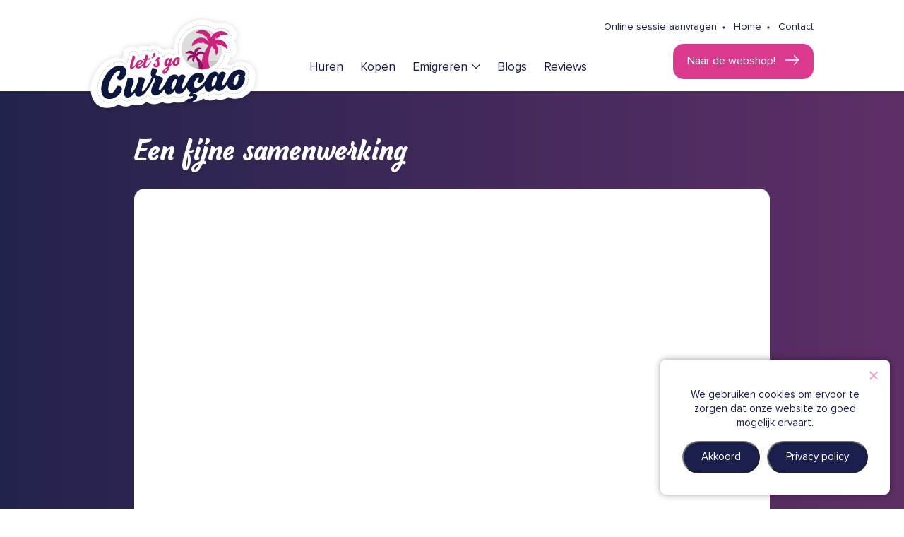

--- FILE ---
content_type: text/css; charset=utf-8
request_url: https://www.letsgocuracao.nl/wp-content/themes/Mediakanjers/dist/css/style-main.min.css?ver=6.8.3
body_size: 13735
content:
@font-face{font-family:'Proxima Nova';src:url("../../fonts/ProximaNova-Bold.eot");src:url("../../fonts/ProximaNova-Bold.eot?#iefix") format("embedded-opentype"),url("../../fonts/ProximaNova-Bold.woff") format("woff"),url("../../fonts/ProximaNova-Bold.ttf") format("truetype");font-weight:bold;font-style:normal}@font-face{font-family:'Proxima Nova';src:url("../../fonts/ProximaNovaT-Thin.eot");src:url("../../fonts/ProximaNovaT-Thin.eot?#iefix") format("embedded-opentype"),url("../../fonts/ProximaNovaT-Thin.woff") format("woff"),url("../../fonts/ProximaNovaT-Thin.ttf") format("truetype");font-weight:100;font-style:normal}@font-face{font-family:'Proxima Nova';src:url("../../fonts/ProximaNova-ThinIt.eot");src:url("../../fonts/ProximaNova-ThinIt.eot?#iefix") format("embedded-opentype"),url("../../fonts/ProximaNova-ThinIt.woff") format("woff"),url("../../fonts/ProximaNova-ThinIt.ttf") format("truetype");font-weight:100;font-style:italic}@font-face{font-family:'Proxima Nova';src:url("../../fonts/ProximaNova-Medium.eot");src:url("../../fonts/ProximaNova-Medium.eot?#iefix") format("embedded-opentype"),url("../../fonts/ProximaNova-Medium.woff") format("woff"),url("../../fonts/ProximaNova-Medium.ttf") format("truetype");font-weight:500;font-style:normal}@font-face{font-family:'Proxima Nova';src:url("../../fonts/ProximaNova-LightIt.eot");src:url("../../fonts/ProximaNova-LightIt.eot?#iefix") format("embedded-opentype"),url("../../fonts/ProximaNova-LightIt.woff") format("woff"),url("../../fonts/ProximaNova-LightIt.ttf") format("truetype");font-weight:300;font-style:italic}@font-face{font-family:'Proxima Nova';src:url("../../fonts/ProximaNova-Black.eot");src:url("../../fonts/ProximaNova-Black.eot?#iefix") format("embedded-opentype"),url("../../fonts/ProximaNova-Black.woff") format("woff"),url("../../fonts/ProximaNova-Black.ttf") format("truetype");font-weight:900;font-style:normal}@font-face{font-family:'Proxima Nova';src:url("../../fonts/ProximaNova-Regular.eot");src:url("../../fonts/ProximaNova-Regular.eot?#iefix") format("embedded-opentype"),url("../../fonts/ProximaNova-Regular.woff") format("woff"),url("../../fonts/ProximaNova-Regular.ttf") format("truetype");font-weight:normal;font-style:normal}@font-face{font-family:'Proxima Nova';src:url("../../fonts/ProximaNova-MediumIt.eot");src:url("../../fonts/ProximaNova-MediumIt.eot?#iefix") format("embedded-opentype"),url("../../fonts/ProximaNova-MediumIt.woff") format("woff"),url("../../fonts/ProximaNova-MediumIt.ttf") format("truetype");font-weight:500;font-style:italic}@font-face{font-family:'Proxima Nova';src:url("../../fonts/ProximaNova-Light.eot");src:url("../../fonts/ProximaNova-Light.eot?#iefix") format("embedded-opentype"),url("../../fonts/ProximaNova-Light.woff") format("woff"),url("../../fonts/ProximaNova-Light.ttf") format("truetype");font-weight:300;font-style:normal}@font-face{font-family:'Proxima Nova';src:url("../../fonts/ProximaNova-Extrabld.eot");src:url("../../fonts/ProximaNova-Extrabld.eot?#iefix") format("embedded-opentype"),url("../../fonts/ProximaNova-Extrabld.woff") format("woff"),url("../../fonts/ProximaNova-Extrabld.ttf") format("truetype");font-weight:800;font-style:normal}@font-face{font-family:'Proxima Nova';src:url("../../fonts/ProximaNova-RegularIt.eot");src:url("../../fonts/ProximaNova-RegularIt.eot?#iefix") format("embedded-opentype"),url("../../fonts/ProximaNova-RegularIt.woff") format("woff"),url("../../fonts/ProximaNova-RegularIt.ttf") format("truetype");font-weight:normal;font-style:italic}@font-face{font-family:'BeachBar Alt';src:url("../../fonts/BeachBarAlt-Bold.eot");src:url("../../fonts/BeachBarAlt-Bold.eot?#iefix") format("embedded-opentype"),url("../../fonts/BeachBarAlt-Bold.woff2") format("woff2"),url("../../fonts/BeachBarAlt-Bold.woff") format("woff"),url("../../fonts/BeachBarAlt-Bold.ttf") format("truetype"),url("../../fonts/BeachBarAlt-Bold.svg#BeachBarAlt-Bold") format("svg")}a,abbr,acronym,address,applet,b,big,blockquote,body,center,cite,code,dd,del,dfn,div,dl,dt,em,fieldset,font,form,h1,h2,h3,h4,h5,h6,html,i,iframe,img,ins,kbd,label,legend,li,object,ol,p,pre,q,s,samp,small,span,strike,strong,sub,sup,tt,u,ul,var{margin:0;padding:0;padding-bottom:0px;border:0;outline:0;background:0 0;font-size:100%;vertical-align:baseline;-webkit-text-size-adjust:100%;-ms-text-size-adjust:100%}*{-webkit-box-sizing:border-box;box-sizing:border-box}p{padding-bottom:1em}p:last-child{padding-bottom:0}img{display:block;max-width:100%;height:auto}img.lazyload{visibility:hidden}button,input{outline:0}.clearfix::after{display:block;visibility:hidden;clear:both;height:0;font-size:0;content:" "}.entry-content ul{padding-left:15px;padding-bottom:1em}.entry-content ul:last-child{padding-bottom:0}p{padding-bottom:1em}p:last-child{padding-bottom:0}.mk_builder p{padding:0}.mk_builder p:empty{padding:0 !important}.mk_builder .mk_sectie p{padding-bottom:1.7em}.mk_builder .mk_sectie p:last-child{padding-bottom:0}.mk_sectie{position:relative;padding:30px 0}.mk_rij{position:relative;width:80%;max-width:1200px;margin:0 auto;padding:15px 0}.mk_rij:after{content:"";display:block;height:0;width:0;line-height:0;clear:both;visibility:hidden}.mk_onzichtbaar{display:none}.mk_kolom{margin-right:5.5%;float:left;min-height:1px}.mk_kolom_1_1{width:100%;margin-right:0}.mk_kolom_1_2{width:47.25%}.mk_kolom_1_3{width:29.666%}.mk_kolom_2_3{width:64.833%}.mk_kolom_1_4{width:20.875%}.mk_kolom_2:nth-child(2n+2){margin-right:0}.mk_kolom_3:nth-child(3n+3){margin-right:0}.mk_kolom_4:nth-child(4n+4){margin-right:0}.mk_module{margin-bottom:15px;float:left;width:100%}.mk_module:last-child{margin-bottom:0}.mk_titel{margin-bottom:10px}.mk_lijst ul.half{float:left;width:50%}.mk_lijst .kop{padding-bottom:10px;font-weight:700;font-size:18px}.fancybox-container{z-index:9999999}.fancybox-thumbs{top:auto;width:auto;bottom:0;left:0;right:0;height:95px;padding:10px 10px 5px 10px;-webkit-box-sizing:border-box;box-sizing:border-box;background:rgba(0,0,0,0.3)}.fancybox-show-thumbs .fancybox-inner{right:0;bottom:95px}.mk_scrolltop{position:fixed;z-index:99999;bottom:125px;padding:10px;border-top-left-radius:5px;border-bottom-left-radius:5px;background:rgba(0,0,0,0.4);text-align:center;text-decoration:none;cursor:pointer;right:-40px;transition:500ms;-webkit-transition:500ms}.mk_scrolltop.active{right:0}.mk_scrolltop:before{content:url("../../images/up.svg");width:20px;height:20px;display:block;line-height:0}@media only screen and (max-width: 980px){.mk_kolom_2{width:100%;margin-bottom:30px;margin-right:0}.mk_kolom_2:last-child{margin-bottom:0}.mk_kolom_1_4:nth-child(n){width:47.25%}.mk_kolom_1_4:nth-child(-n+2){margin-bottom:30px}.mk_kolom_4:nth-child(2n+2){margin-right:0}.mk_kolom_4:nth-child(3),.mk_kolomrij_4:nth-child(3){margin-bottom:0}}@media only screen and (max-width: 767px){.mk_kolom_3:nth-child(n){width:100%;margin-right:0;margin-bottom:30px}.mk_kolom_3:last-child{margin-bottom:0}}@media only screen and (max-width: 479px){.mk_kolom_1_4:nth-child(n){width:100%;margin-right:0}.mk_kolom_1_4:nth-child(3){margin-bottom:30px}}body{font-family:"Proxima Nova";font-size:16px;font-weight:400;line-height:1.7em;color:#fff}#cookie-notice .cn-button{background-color:#DB398D}#mk-main-area{overflow:hidden}.mk_sectie{padding:30px 0px;background-position:center;background-size:cover}.mk_rij{z-index:9;width:80%;max-width:1200px;padding:30px 0}.mk_module{margin-bottom:30px}.mk_module:last-child{margin-bottom:0}.mk_sectie.groot .mk_rij,.mk_sectie .mk_rij.groot{max-width:1700px;width:90%}.mk_sectie.breed .mk_rij,.mk_sectie .mk_rij.breed{max-width:1500px;width:90%}.mk_sectie.normaal .mk_rij,.mk_sectie .mk_rij.normaal{max-width:1200px}.mk_sectie.klein .mk_rij,.mk_sectie .mk_rij.klein{max-width:1000px}.mk_sectie.smal .mk_rij,.mk_sectie .mk_rij.smal{max-width:700px}.mk_sectie.center .mk_rij,.mk_sectie .mk_rij.center{text-align:center}.mk_sectie.center .mk_rij .mk_knop_inner,.mk_sectie .mk_rij.center .mk_knop_inner{display:inline-block}.mk_sectie.center .mk_rij img,.mk_sectie .mk_rij.center img{margin:0 auto}.mk_sectie.center h1:after,.mk_sectie.center h2:after,.mk_sectie .mk_rij.center h1:after,.mk_sectie .mk_rij.center h2:after{margin:12px auto 15px auto}h1{font-size:55px;font-family:"BeachBar Alt";font-weight:bold;line-height:1.2em;color:inherit}h2{font-size:55px;font-family:"BeachBar Alt";font-weight:bold;line-height:1.2em;color:inherit}h3{font-size:30px;font-family:"BeachBar Alt";font-weight:bold;line-height:1.2em;color:inherit}h4{font-size:24px;font-family:"BeachBar Alt";font-weight:bold;line-height:1.2em;color:inherit}h5{font-size:20px;font-family:"BeachBar Alt";font-weight:bold;line-height:1.2em;color:inherit}.mk_titel span{display:block;font-size:24px;color:#1A1F4D;font-weight:bold;line-height:1.2em}.mk_titel.noafter h1:after,.mk_titel.noafter h2:after,.mk_titel.noafter h3:after,.mk_titel.noafter h4:after{display:none}.mk_titel.center{text-align:center}.mk_titel.right{text-align:right}.mk_titel.left{text-align:left}.mk_titel.style>.mk_titel_inner>*{font-family:"BeachBar Alt"}.mk_titel.groot h1,.mk_titel.groot h2{font-size:70px}.mk_titel.groot h3{font-size:55px}.mk_titel.groot h4{font-size:30px}.mk_titel.groot h5{font-size:24px}.mk_titel.klein h1,.mk_titel.klein h2{font-size:30px}.mk_titel.klein h3{font-size:24px}.mk_titel.klein h4{font-size:20px}.mk_titel.klein h5{font-size:16px}.mk_sectie.bordertop_half:before{content:"";width:100%;height:50%;position:absolute;top:0;left:0;background-color:#fff}.mk_sectie.bordertop:before{content:"";width:100%;height:150px;position:absolute;top:0;left:0;background-color:#fff}.mk_sectie.bordertop.borderhoog:before{height:250px}.mk_sectie.bordertop.borderlaag:before{height:100px}.mk_sectie.borderbottom+.mk_sectie:before{content:"";width:100%;height:150px;position:absolute;top:-150px;left:0;background-color:#fff}.mk_sectie.borderbottom.borderhoog+.mk_sectie:before{height:250px;top:-250px}.mk_sectie.light{background-color:#f0f0f0;color:inherit}.mk_sectie.light .mk_titel{color:inherit}.mk_sectie.light h1::after,.mk_sectie.light h2:after{background-color:inherit}.mk_sectie.light+.mk_sectie.bordertop_half:before{background-color:#f0f0f0}.mk_sectie.light+.mk_sectie.bordertop:before{background-color:#f0f0f0}.mk_sectie.borderbottom+.mk_sectie.light:before{background-color:#f0f0f0}.mk_knop.light .mk_button{background-color:inherit;color:#f0f0f0;border:2px solid #f0f0f0}.mk_titel.light .mk_titel_inner>*{color:#f0f0f0}.mk_sectie.wit{background-color:#fff;color:#1A1F4D}.mk_sectie.wit .mk_titel{color:#1A1F4D}.mk_sectie.wit h1::after,.mk_sectie.wit h2:after{background-color:#1A1F4D}.mk_sectie.wit+.mk_sectie.bordertop_half:before{background-color:#fff}.mk_sectie.wit+.mk_sectie.bordertop:before{background-color:#fff}.mk_sectie.borderbottom+.mk_sectie.wit:before{background-color:#fff}.mk_knop.wit .mk_button{background-color:#1A1F4D;color:#fff;border:2px solid #fff}.mk_titel.wit .mk_titel_inner>*{color:#fff}.mk_sectie.donker{background-color:#333;color:#fff}.mk_sectie.donker .mk_titel{color:#fff}.mk_sectie.donker h1::after,.mk_sectie.donker h2:after{background-color:#fff}.mk_sectie.donker+.mk_sectie.bordertop_half:before{background-color:#333}.mk_sectie.donker+.mk_sectie.bordertop:before{background-color:#333}.mk_sectie.borderbottom+.mk_sectie.donker:before{background-color:#333}.mk_knop.donker .mk_button{background-color:#fff;color:#333;border:2px solid #333}.mk_titel.donker .mk_titel_inner>*{color:#333}.mk_sectie.zwart{background-color:#000;color:#fff}.mk_sectie.zwart .mk_titel{color:#fff}.mk_sectie.zwart h1::after,.mk_sectie.zwart h2:after{background-color:#fff}.mk_sectie.zwart+.mk_sectie.bordertop_half:before{background-color:#000}.mk_sectie.zwart+.mk_sectie.bordertop:before{background-color:#000}.mk_sectie.borderbottom+.mk_sectie.zwart:before{background-color:#000}.mk_knop.zwart .mk_button{background-color:#fff;color:#000;border:2px solid #000}.mk_titel.zwart .mk_titel_inner>*{color:#000}.mk_sectie.roze{background-color:#DB398D;color:#fff}.mk_sectie.roze .mk_titel{color:#fff}.mk_sectie.roze h1::after,.mk_sectie.roze h2:after{background-color:#fff}.mk_sectie.roze+.mk_sectie.bordertop_half:before{background-color:#DB398D}.mk_sectie.roze+.mk_sectie.bordertop:before{background-color:#DB398D}.mk_sectie.borderbottom+.mk_sectie.roze:before{background-color:#DB398D}.mk_knop.roze .mk_button{background-color:#fff;color:#DB398D;border:2px solid #DB398D}.mk_titel.roze .mk_titel_inner>*{color:#DB398D}.mk_sectie.groen{background-color:#1A1F4D;color:#fff}.mk_sectie.groen .mk_titel{color:#fff}.mk_sectie.groen h1::after,.mk_sectie.groen h2:after{background-color:#fff}.mk_sectie.groen+.mk_sectie.bordertop_half:before{background-color:#1A1F4D}.mk_sectie.groen+.mk_sectie.bordertop:before{background-color:#1A1F4D}.mk_sectie.borderbottom+.mk_sectie.groen:before{background-color:#1A1F4D}.mk_knop.groen .mk_button{background-color:#fff;color:#1A1F4D;border:2px solid #1A1F4D}.mk_titel.groen .mk_titel_inner>*{color:#1A1F4D}.mk_sectie.tekstlight{color:#fff}.mk_sectie.tekstlight .mk_titel{color:#fff}.mk_sectie.tekstlight h1::after,.mk_sectie.tekstlight h2:after{background-color:#fff}.mk_sectie.nopadding,.mk_sectie.nopadding>.mk_rij,.mk_sectie .mk_rij.nopadding{padding:0}.mk_sectie.nopaddingtop,.mk_sectie.nopaddingtop>.mk_rij:first-child:not(.kader),.mk_sectie .mk_rij.nopaddingtop{padding-top:0}.mk_sectie.nopaddingbottom,.mk_sectie.nopaddingbottom>.mk_rij:last-child:not(.kader),.mk_sectie .mk_rij.nopaddingbottom{padding-bottom:0}.mk_sectie.textright .mk_kolom:first-child{text-align:right}.mk_sectie.volledige_breedte>.mk_rij,.mk_sectie .mk_rij.volledige_breedte{width:100%;max-width:100%}.mk_sectie.volledige_breedte.nopadding>.mk_rij{position:static}.mk_sectie.clean{padding:0}.mk_sectie.clean>.mk_rij{position:static;width:100%;max-width:100%;padding:0}.mk_sectie.static{position:static}.mk_sectie.omdraaien .mk_kolom_1_2:nth-child(1),.mk_sectie .mk_rij.omdraaien .mk_kolom_1_2:nth-child(1){float:right;margin-right:0}.mk_sectie.googlemapskaart{padding:0}.mk_sectie.googlemapskaart .mk_rij{padding:0;width:100%;max-width:100%}.mk_sectie.googlemapskaart .mk_rij iframe,.mk_module.googlemapskaart iframe{width:100%;height:500px;display:block}.mk_sectie.screenheight{height:100vh}.mk_sectie.hide{display:none}.mk_module.maxwidth_100>div{max-width:100px;width:100%}.mk_module.maxwidth_150>div{max-width:150px;width:100%}.mk_module.maxwidth_200>div{max-width:200px;width:100%}.mk_module.maxwidth_250>div{max-width:250px;width:100%}.mk_module.maxwidth_300>div{max-width:300px;width:100%}.mk_module.maxwidth_350>div{max-width:350px;width:100%}.mk_module.maxwidth_400>div{max-width:400px;width:100%}.mk_module.maxwidth_450>div{max-width:450px;width:100%}.mk_module.maxwidth_500>div{max-width:500px;width:100%}.mk_module.maxwidth_550>div{max-width:550px;width:100%}.mk_module.maxwidth_600>div{max-width:600px;width:100%}.mk_module.maxwidth_650>div{max-width:650px;width:100%}.mk_module.maxwidth_700>div{max-width:700px;width:100%}.mk_module.maxwidth_750>div{max-width:750px;width:100%}.mk_module.maxwidth_800>div{max-width:800px;width:100%}.mk_module.maxwidth_850>div{max-width:850px;width:100%}.mk_module.maxwidth_900>div{max-width:900px;width:100%}.mk_module.maxwidth_950>div{max-width:950px;width:100%}.mk_module.maxwidth_1000>div{max-width:1000px;width:100%}.mk_module.maxwidth_1050>div{max-width:1050px;width:100%}.mk_module.maxwidth_1100>div{max-width:1100px;width:100%}.mk_module.maxwidth_1150>div{max-width:1150px;width:100%}.mk_module.maxwidth_1200>div{max-width:1200px;width:100%}.mk_module.midden>div{margin:0 auto}.mk_module.half{width:48%;margin-right:4%}.mk_module.half:nth-of-type(2n+2){margin-right:0%}.mk_module.rechts>div{float:right}.mk_module.nomargin{margin:0}.mk_module.nomarginbottom{margin-bottom:0}.mk_module.nomargintop{margin-top:0}.mk_module.margin10:not(:last-child){margin-bottom:10px}.mk_module.margin15:not(:last-child){margin-bottom:15px}.mk_tekst .aligncenter,.mk_tekst.tekstcenter>div{display:block;margin-left:auto;margin-right:auto}.mk_tekst .alignleft,.mk_tekst.tekstlinks>div{float:left;margin:0.5em 1em 0.5em 0}.mk_tekst .alignright,.mk_tekst.tekstrechts>div{float:right;margin:0.5em 0 0.5em 1em}.mk_tekst.ulhalf{width:auto;padding-right:30px;margin-bottom:0px}.mk_tekst.ulhalf+.mk_module:not(.ulhalf){clear:left}.mk_tekst.ulhalf:nth-of-type(2n+2){margin-bottom:30px}.mk_tekst.groot{font-size:20px;line-height:1.7em}.mk_tekst.center{text-align:center}.mk_tekst.right{text-align:right}.mk_tekst.left{text-align:left}.mk_tekst ol,.omschrijving_accomodatie ol{padding-left:15px;padding-bottom:1.7em}a{text-decoration:none;color:#000}.mk_tekst:not(.nolink) .mk_tekst_inner a{font-weight:700;color:#000;position:relative;transition:200ms;-webkit-transition:200ms}.mk_tekst:not(.nolink) .mk_tekst_inner a:hover{text-decoration:none;color:#DB398D}.mk_tekst:not(.nolink) .mk_tekst_inner a:after{content:"";position:absolute;left:0;bottom:-2px;width:0px;transition:200ms;-webkit-transition:200ms}.mk_tekst:not(.nolink) .mk_tekst_inner a:hover:after{width:100%;height:2px;background-color:#DB398D}.mk_tekst_inner>ul{list-style:none;padding-left:0;padding-bottom:1.7em}.mk_tekst_inner>ul li{position:relative;padding-left:30px}.mk_tekst_inner>ul li:before{content:url("../../images/ulchecked.svg");width:20px;position:absolute;top:0;left:0}.mk_tekst_inner h1:not(:last-child){padding-bottom:27.2px}.mk_tekst_inner h2:not(:last-child){padding-bottom:27.2px}.mk_tekst_inner h3:not(:last-child){padding-bottom:27.2px}.mk_tekst_inner h4:not(:last-child){padding-bottom:27.2px}.mk_tekst_inner h5:not(:last-child){padding-bottom:27.2px}.mk_tekst_inner h2{font-size:30px}.mk_tekst_inner h2::after{display:none}.mk_button{font-size:16px;color:#fff;background:#DB398D;padding:11px 20px 12px;border-radius:15px;float:left;text-decoration:none;text-transform:none;transition:200ms;-webkit-transition:200ms}.mk_button:hover{padding:11px 20px 12px}.mk_button:after{content:url("../../images/right-arrow.svg");line-height:0;top:1px;opacity:1;display:inline-block;width:20px;margin-left:10px;position:relative;transition:200ms;-webkit-transition:200ms}.mk_button:hover:after{opacity:1;margin-left:20px}.mk_knop.auto{width:auto;padding-right:10px;margin-bottom:15px}.mk_knop.auto+.mk_module:not(.auto){clear:left}.mk_knop.noafter .mk_button::after,.mk_knop.noarrow .mk_button::after{display:none}.mk_sectie.center .mk_rij .mk_knop.auto,.mk_sectie .mk_rij.center .mk_knop.auto{display:inline-block;float:none}.mk_code.video .mk_code_inner{padding-top:56%;position:relative}.mk_code.video .mk_code_inner iframe{position:absolute;top:0;left:0;width:100%;height:100%}.mk_code.kruimelpad{margin-bottom:0;margin-top:-30px;height:30px;overflow:hidden}.mk_code.kruimelpad a{text-transform:capitalize}.mk_code.kruimelpad a:hover{text-decoration:underline}.mk_code.kruimelpad span.sep{margin:0 5px}.mk_module.auto:not(.mk_knop){width:auto;margin-right:80px;margin-bottom:15px}.mk_module.auto:not(.mk_knop)+.mk_module.auto:not(.mk_knop){margin-right:0}.mk_module.auto:not(.mk_knop)+.mk_module:not(.auto){clear:left}.mk_afbeelding.kader .mk_afbeelding_inner img{border-radius:10px;-webkit-box-shadow:10px 10px 15px rgba(0,0,0,0.3);box-shadow:10px 10px 15px rgba(0,0,0,0.3)}.mk_afbeelding.border .mk_afbeelding_inner img{border-radius:10px}.mk_afbeelding.center img{margin:0 auto}.show_on_980{display:none}.show_on_768{display:none}.show_on_640{display:none}.show_on_479{display:none}@media only screen and (max-width: 980px){.show_on_980{display:block}.hide_on_980{display:none}}@media only screen and (max-width: 767px){.hide_on_768{display:none}.show_on_768{display:block}}@media only screen and (max-width: 640px){.hide_on_640{display:none}.show_on_640{display:block}}@media only screen and (max-width: 479px){.hide_on_479{display:none}.show_on_479{display:block}}@media only screen and (min-width: 980px){.mk_sectie.kolom_1_3 .mk_kolom_1_1,.mk_sectie .mk_rij.kolom_1_3 .mk_kolom_1_1{width:32.25%}.mk_sectie.kolom_2_3 .mk_kolom_1_1,.mk_sectie .mk_rij.kolom_2_3 .mk_kolom_1_1{width:62.25%}.mk_sectie.kolom_1_4 .mk_kolom_1_1,.mk_sectie .mk_rij.kolom_1_4 .mk_kolom_1_1{width:20.875%}.mk_sectie.kolom_3_4 .mk_kolom_1_1,.mk_sectie .mk_rij.kolom_3_4 .mk_kolom_1_1{width:73.625%}.mk_sectie.kolom_2_3 .mk_kolom_1_2:nth-child(1),.mk_sectie .mk_rij.kolom_2_3 .mk_kolom_1_2:nth-child(1){width:62.25%}.mk_sectie.kolom_2_3 .mk_kolom_1_2:nth-child(2),.mk_sectie .mk_rij.kolom_2_3 .mk_kolom_1_2:nth-child(2){width:32.25%}.mk_sectie.kolom_1_3 .mk_kolom_1_2:nth-child(1),.mk_sectie .mk_rij.kolom_1_3 .mk_kolom_1_2:nth-child(1){width:32.25%}.mk_sectie.kolom_1_3 .mk_kolom_1_2:nth-child(2),.mk_sectie .mk_rij.kolom_1_3 .mk_kolom_1_2:nth-child(2){width:62.25%}.mk_sectie.kolom_1_4 .mk_kolom_1_2:nth-child(1),.mk_sectie .mk_rij.kolom_1_4 .mk_kolom_1_2:nth-child(1){width:20.875%}.mk_sectie.kolom_1_4 .mk_kolom_1_2:nth-child(2),.mk_sectie .mk_rij.kolom_1_4 .mk_kolom_1_2:nth-child(2){width:73.625%}.mk_sectie.kolom_3_4 .mk_kolom_1_2:nth-child(1),.mk_sectie .mk_rij.kolom_3_4 .mk_kolom_1_2:nth-child(1){width:73.625%}.mk_sectie.kolom_3_4 .mk_kolom_1_2:nth-child(2),.mk_sectie .mk_rij.kolom_3_4 .mk_kolom_1_2:nth-child(2){width:20.875%}.mk_module.margintop_10>div{margin-top:-10px}.mk_module.margintop_20>div{margin-top:-20px}.mk_module.margintop_30>div{margin-top:-30px}.mk_module.margintop_50>div{margin-top:-50px}.mk_module.margintop_100>div{margin-top:-100px}.mk_module.margintop_150>div{margin-top:-150px}.mk_module.margintop_200>div{margin-top:-200px}.mk_module.margintop10>div{margin-top:10px}.mk_module.margintop20>div{margin-top:20px}.mk_module.margintop30>div{margin-top:30px}.mk_module.margintop50>div{margin-top:50px}.mk_module.margintop100>div{margin-top:100px}.mk_module.margintop150>div{margin-top:150px}.mk_module.margintop200>div{margin-top:200px}.mk_module.marginbottom_10>div{margin-bottom:-10px}.mk_module.marginbottom_20>div{margin-bottom:-20px}.mk_module.marginbottom_30>div{margin-bottom:-30px}.mk_module.marginbottom_50>div{margin-bottom:-50px}.mk_module.marginbottom_100>div{margin-bottom:-100px}.mk_module.marginbottom_150>div{margin-bottom:-150px}.mk_module.marginbottom_200>div{margin-bottom:-200px}.mk_module.marginbottom10>div{margin-bottom:10px}.mk_module.marginbottom20>div{margin-bottom:20px}.mk_module.marginbottom30>div{margin-bottom:30px}.mk_module.marginbottom50>div{margin-bottom:50px}.mk_module.marginbottom100>div{margin-bottom:100px}.mk_module.marginbottom150>div{margin-bottom:150px}.mk_module.marginbottom200>div{margin-bottom:200px}}.mk_sectie.margintop10 .mk_rij:first-child{margin-top:10px}.mk_sectie.margintop20 .mk_rij:first-child{margin-top:20px}.mk_sectie.margintop30 .mk_rij:first-child{margin-top:30px}.mk_sectie.margintop50 .mk_rij:first-child{margin-top:50px}.mk_sectie.margintop100 .mk_rij:first-child{margin-top:100px}.mk_sectie.margintop150 .mk_rij:first-child{margin-top:150px}.mk_sectie.margintop200 .mk_rij:first-child{margin-top:200px}.mk_sectie.margintop_10 .mk_rij:first-child{margin-top:-10px}.mk_sectie.margintop_20 .mk_rij:first-child{margin-top:-20px}.mk_sectie.margintop_30 .mk_rij:first-child{margin-top:-30px}.mk_sectie.margintop_50 .mk_rij:first-child{margin-top:-50px}.mk_sectie.margintop_100 .mk_rij:first-child{margin-top:-100px}.mk_sectie.margintop_150 .mk_rij:first-child{margin-top:-150px}.mk_sectie.margintop_200 .mk_rij:first-child{margin-top:-200px}.mk_sectie.marginbottom10 .mk_rij:last-child{margin-bottom:10px}.mk_sectie.marginbottom20 .mk_rij:last-child{margin-bottom:20px}.mk_sectie.marginbottom30 .mk_rij:last-child{margin-bottom:30px}.mk_sectie.marginbottom50 .mk_rij:last-child{margin-bottom:50px}.mk_sectie.marginbottom100 .mk_rij:last-child{margin-bottom:100px}.mk_sectie.marginbottom150 .mk_rij:last-child{margin-bottom:150px}.mk_sectie.marginbottom200 .mk_rij:last-child{margin-bottom:200px}.mk_sectie.marginbottom_10 .mk_rij:last-child{margin-bottom:-10px}.mk_sectie.marginbottom_20 .mk_rij:last-child{margin-bottom:-20px}.mk_sectie.marginbottom_30 .mk_rij:last-child{margin-bottom:-30px}.mk_sectie.marginbottom_50 .mk_rij:last-child{margin-bottom:-50px}.mk_sectie.marginbottom_100 .mk_rij:last-child{margin-bottom:-100px}.mk_sectie.marginbottom_150 .mk_rij:last-child{margin-bottom:-150px}.mk_sectie.marginbottom_200 .mk_rij:last-child{margin-bottom:-200px}.mk_sectie.paddingtop10{padding-top:10px}.mk_sectie.paddingtop20{padding-top:20px}.mk_sectie.paddingtop30{padding-top:30px}.mk_sectie.paddingtop50{padding-top:50px}.mk_sectie.paddingtop100{padding-top:100px}.mk_sectie.paddingtop150{padding-top:150px}.mk_sectie.paddingtop200{padding-top:200px}.mk_sectie.paddingbottom10{padding-bottom:10px}.mk_sectie.paddingbottom20{padding-bottom:20px}.mk_sectie.paddingbottom30{padding-bottom:30px}.mk_sectie.paddingbottom50{padding-bottom:50px}.mk_sectie.paddingbottom100{padding-bottom:100px}.mk_sectie.paddingbottom150{padding-bottom:150px}.mk_sectie.paddingbottom200{padding-bottom:200px}.mk_module.paddingtop10{padding-top:10px}.mk_module.paddingtop15{padding-top:15px}.mk_module.paddingtop20{padding-top:20px}.mk_module.paddingtop30{padding-top:30px}.mk_module.paddingtop50{padding-top:50px}.mk_module.paddingtop100{padding-top:100px}.mk_module.paddingtop150{padding-top:150px}.mk_module.paddingtop200{padding-top:200px}.mk_module.paddingbottom10{padding-bottom:10px}.mk_module.paddingbottom15{padding-bottom:15px}.mk_module.paddingbottom20{padding-bottom:20px}.mk_module.paddingbottom30{padding-bottom:30px}.mk_module.paddingbottom50{padding-bottom:50px}.mk_module.paddingbottom100{padding-bottom:100px}.mk_module.paddingbottom150{padding-bottom:150px}.mk_module.paddingbottom200{padding-bottom:200px}.owl-prev{position:absolute;top:50%;left:0px;transform:translateY(-50%);-webkit-transform:translateY(-50%)}.owl-prev::before{content:url("../../images/arrow.svg");width:24px;display:block;padding:10px;transform:rotateY(180deg);-webkit-transform:rotateY(180deg)}.owl-next{position:absolute;top:50%;right:0px;transform:translateY(-50%);-webkit-transform:translateY(-50%)}.owl-next::before{content:url("../../images/arrow.svg");width:24px;display:block;padding:10px}.mk_sectie.kader_rechts .mk_kolom_1_2:nth-child(2){padding:40px;background-color:#f0f0f0}.mk_sectie.headerfoto+.mk_sectie.kader_rechts .mk_kolom_1_2:nth-child(2){margin-top:-110px;width:calc(47.25% - 50px)}.mk_sectie.headerfoto .mk_afbeelding{position:relative;height:250px;overflow:hidden}.mk_sectie.footerafbeelding,.mk_sectie.footerafbeelding .mk_rij{padding:0}.mk_sectie.footerafbeelding img{max-width:360px}.mk_sectie.light+.mk_sectie.footerafbeelding{background-color:#f0f0f0}.mk_sectie.fotokader .mk_rij{padding:0;background-color:#f0f0f0}.mk_sectie.fotokader .mk_rij .mk_kolom_1_2:nth-child(2){padding:30px 30px 30px 0}@media only screen and (max-width: 980px){.mk_sectie{padding:30px 0}.mk_rij{padding:30px 0}}@media only screen and (max-width: 767px){.mk_rij,#full-header .container,#footer-bottom .container{width:90%}}@media only screen and (max-width: 640px){h1,h2{font-size:8vw}h3{font-size:7vw}h4{font-size:6vw}h5{font-size:5vw}.mk_titel.groot h1,.mk_titel.groot h2{font-size:10vw}.mk_titel.groot h3{font-size:8vw}.mk_titel.groot h4{font-size:7vw}.mk_titel.groot h5{font-size:6vw}.mk_titel.klein h1,.mk_titel.klein h2{font-size:7vw}.mk_titel.klein h3{font-size:6vw}.mk_titel.klein h4{font-size:5vw}.mk_titel.klein h5{font-size:16px}}#full_header{background-color:#fff;position:relative;top:0;left:0;width:100%;z-index:999}#full_header .mk_rij{padding:15px 0 0 0}body.paginaloaded #full_header{position:absolute}#top_header{float:right;width:calc(100% - 300px)}#menu_header{float:right;width:calc(100% - 300px)}body.logged-in.admin-bar #full_header{top:32px}@media screen and (max-width: 782px){body.logged-in.admin-bar #full_header{top:46px}}#mk-info{float:right;font-weight:400;color:#000;padding:5px 0}#mk-info .mk_email,#mk-info .mk_telefoon{display:inline-block;font-size:15px}#mk-info .mk_email a,#mk-info .mk_telefoon a{color:inherit;text-decoration:none}#mk-info .mk_telefoon a::before{content:url("../../images/tel.svg");display:inline-block;width:20px;position:relative;top:2px;margin-right:10px}#mk-info .mk_email a::before{content:url("../../images/email.svg");display:inline-block;width:20px;position:relative;top:0px;margin-right:10px}#mk-info .mk_telefoon+.mk_email,#mk-info .mk_email+.mk_telefoon{margin-left:20px}.mk_logo_container{position:absolute;height:calc(100% + 30px) !important;width:auto !important;z-index:9}#mk_logo_holder{width:260px;float:left;position:absolute}.mk_logo{max-width:100%;margin-left:-13px}.onlinesessie.mk_button{float:right}@media screen and (max-width: 1250px){#full_header .mk_rij{width:90%}}@media only screen and (max-width: 980px){#top_header{display:none}#full_header .mk_rij{padding:20px 0}#mk_logo_holder{width:180px}.mk_logo{margin-left:-10px;margin-top:-10px}}@media only screen and (max-width: 479px){#mk-info{line-height:1.4em;float:none}.mk_telefoon .mk-info-tekst{display:block}.mk_mobiel .mk-info-tekst{display:none}.mk_telefoon,.mk_email,.mk_mobiel{width:100%;text-align:center}.mk-info-phone{margin-right:0px}}.beforemenu{margin-bottom:50px;display:-webkit-box;display:-ms-flexbox;display:flex}.mobile_menu_container{display:-webkit-box;display:-ms-flexbox;display:flex;width:90%;background:rgba(255,255,255,0.9);margin:30px auto;padding:30px 20px;border-radius:20px}.mk_menu{width:100%;float:left;position:relative;z-index:999}.menu-hoofdmenu-container{float:left}.mk_menu ul{margin-right:-10px}.mk_menu ul li{list-style:none}.mk_menu ul>li{display:inline-block}.mk_menu ul>li>a{color:#1A1F4D;font-family:"Proxima Nova";font-size:17px;padding:20px 10px;display:block}.mk_menu ul>li:hover>a,.mk_menu ul>li.current_page_item>a,.mk_menu ul>li.current-menu-item>a{color:#DB398D}.mk_menu ul>li.menu-item-has-children>a:after{content:url("../../images/down-arrow.svg");display:inline-block;width:12px;line-height:0;margin-left:6px}.mk_menu ul>li.menu-item-has-children:hover>a:after{content:url("../../images/down-arrow-roze.svg")}.mk_menu ul>li>ul.sub-menu{position:absolute;z-index:99;min-width:200px;left:0;top:100%;text-align:left;border-top:5px solid #DB398D;background-color:#fff;opacity:0;visibility:hidden;transform:translateY(10px);-webkit-transform:translateY(10px);transition:200ms;-webkit-transition:200ms;-webkit-box-shadow:0px 0px 5px rgba(0,0,0,0.4);box-shadow:0px 0px 5px rgba(0,0,0,0.4);border-radius:0px 0 15px 15px;overflow:hidden}.mk_menu ul>li>ul.sub-menu>li{position:relative;float:left;width:100%}.mk_menu ul>li>ul.sub-menu>li>a{display:block;padding:10px 10px 10px 30px;background-color:#fff;pointer-events:visible;position:relative}.mk_menu ul>li>ul.sub-menu>li>a:hover{color:#DB398D}.mk_menu ul>li>ul.sub-menu>li>a::before{opacity:0;-webkit-transition:200ms;transition:200ms;position:absolute;top:50%;left:10px;content:url("../../images/down-arrow-roze.svg");-webkit-transform:translateY(-50%) rotateZ(-90deg);transform:translateY(-50%) rotateZ(-90deg);width:12px;display:inline-block;margin-right:0px}.mk_menu ul>li>ul.sub-menu>li:hover>a::before{opacity:1}.mk_menu ul>li>ul.sub-menu:hover,.mk_menu ul>li.menu-item-has-children:hover>ul.sub-menu{opacity:1;visibility:visible;transform:translateY(0px);-webkit-transform:translateY(0px)}.mk_menu ul>li>ul.sub-menu>li:hover>a,.mk_menu ul>li>ul.sub-menu>li.current_page_item>a,.mk_menu ul>li>ul.sub-menu>li.current-menu-item>a{color:#DB398D}.mk_menu ul>li>ul.sub-menu>li>ul.sub-menu{display:none}.mk_menu ul li.span>a{pointer-events:none}@media only screen and (max-width: 1100px){.menu-hoofdmenu-container{float:right}.onlinesessie.mk_button{position:absolute;right:0;bottom:calc(100% + 6px);padding:5px 10px}#menu-topmenu{padding-right:260px}}.mk_mobile_menu_button{display:none;float:right;margin-right:-10px}.mk_mobile_menu_close{display:none}.mk_mobile_menu{position:fixed;background-color:#fff;right:0;width:290px;height:100vh;top:0;opacity:1;visibility:hidden;overflow:auto;-webkit-box-shadow:0 0 5px rgba(0,0,0,0.3);box-shadow:0 0 5px rgba(0,0,0,0.3);z-index:9999999;transform:translateX(290px);-webkit-transform:translateX(290px);background-image:url("../../images/sliderachtergrond.jpg");background-position:top;background-repeat:no-repeat;background-size:cover}body.paginaloaded .mk_mobile_menu{transition:500ms;-webkit-transition:500ms}body.admin-bar .mk_mobile_menu{top:32px}body.mobilemenu_open .mk_mobile_menu{visibility:visible;opacity:1;transform:translateX(0);-webkit-transform:translateX(0)}.mk_mobile_menu .logo{padding:20px;float:left;width:100%;text-align:center;background-color:white}.mk_mobile_menu .logo a{display:block}.mk_mobile_menu .logo img{max-width:200px;display:inline-block}.mk_mobile_menu ul{text-align:left}.mk_mobile_menu ul li{list-style:none;float:left;width:100%;position:relative}.mk_mobile_menu ul a{color:#1A1F4D;font-size:17px;padding:10px 15px;display:block;position:relative;-webkit-transition:0.3s;transition:0.3s}.mk_mobile_menu ul>li>a{text-transform:none}.mk_mobile_menu ul>li>a:hover,.mk_mobile_menu ul li.current-menu-item>a{color:#DB398D}.mk_mobile_menu ul>li.menu-item-has-children>a:after{content:url("../../images/down-arrow.svg");display:inline-block;width:12px;line-height:0;position:absolute;top:calc(50% - 6px);right:10px}.mk_mobile_menu ul>li>ul.sub-menu{position:relative;width:100%;float:left}.mk_mobile_menu ul>li>ul.sub-menu>li>a{padding:5px 15px 5px 25px;pointer-events:visible;-webkit-transition:0.3s;transition:0.3s}.mk_mobile_menu ul>li>ul.sub-menu>li>a:hover{color:#DB398D}.mk_mobile_menu ul>li>ul.sub-menu>li.menu-item-has-children>a:after{content:url("../../images/down-arrow.svg");display:inline-block;width:12px;line-height:0;position:absolute;top:calc(50% - 6px);right:10px}.mk_mobile_menu ul>li>ul.sub-menu>li>ul.sub-menu{position:relative;width:100%;float:left}.mk_mobile_menu ul>li>ul.sub-menu>li>ul.sub-menu>li a{padding:10px 15px 10px 35px;pointer-events:visible}.mk_mobile_menu ul>li>ul.sub-menu>li>ul.sub-menu>li a:hover{background-color:#eee}.mk_mobile_menu ul>li>ul.sub-menu>li>ul.sub-menu>li.menu-item-has-children>a:after{content:url("../../images/down-arrow.svg");display:inline-block;width:12px;line-height:0;position:absolute;top:calc(50% - 6px);right:10px}.menu-item-has-children.collapsed .sub-menu{display:none}.menu-item-has-children.notcollapsed .sub-menu{display:block}.mk_mobile_menu ul li.span>a{pointer-events:none}.mk_mobile_menu #mk-info{float:none;width:100%;text-align:center;padding:20px 0;display:-webkit-box;display:-ms-flexbox;display:flex;-webkit-box-orient:vertical;-webkit-box-direction:normal;-ms-flex-direction:column;flex-direction:column;width:90%;background:rgba(255,255,255,0.9);margin:30px auto;padding:30px 20px;border-radius:20px}.mk_mobile_menu #mk-info>div{width:100%;margin:0 !important;padding:5px 0}.mk_mobile_menu .logo{padding:30px 0px 0px 0px}.mk_mobile_menu .logo img{margin-bottom:-50px}@media only screen and (max-width: 980px){.mk_menu{display:none}.mk_mobile_menu_button{display:block}}@media only screen and (max-width: 768px){body.admin-bar .mk_mobile_menu{top:46px}}@media only screen and (max-width: 640px){.mk_mobile_menu_close{display:block;float:right;padding:20px 10px 0 20px;position:absolute;right:0}.mk_mobile_menu{transform:translateX(100%);-webkit-transform:translateX(100%);width:100%}}.hamburger{outline:none;padding:10px 10px;display:block;cursor:pointer;-webkit-transition-property:opacity, -webkit-filter;transition-property:opacity, -webkit-filter;transition-property:opacity, filter;transition-property:opacity, filter, -webkit-filter;-webkit-transition-duration:0.15s;transition-duration:0.15s;-webkit-transition-timing-function:linear;transition-timing-function:linear;font:inherit;color:inherit;text-transform:none;background-color:transparent;border:0;margin:0;overflow:visible}.shiftnav-open .hamburger:hover,.hamburger.is-active:hover{opacity:0.7}.hamburger-box{width:40px;height:24px;display:block;position:relative}.hamburger-inner{display:block;top:50%;margin-top:-2px}.hamburger-inner,.hamburger-inner::before,.hamburger-inner::after{width:40px;height:4px;background-color:#fff;border-radius:4px;position:absolute;-webkit-transition-property:-webkit-transform;transition-property:-webkit-transform;transition-property:transform;transition-property:transform, -webkit-transform;-webkit-transition-duration:0.15s;transition-duration:0.15s;-webkit-transition-timing-function:ease;transition-timing-function:ease}.hamburger-inner::before,.hamburger-inner::after{content:"";display:block}.hamburger-inner::before{top:-10px}.hamburger-inner::after{bottom:-10px}body .hamburger-inner,body .hamburger-inner::before,body .hamburger-inner::after{background-color:#DB398D}body:not(.home) .hamburger-inner,body:not(.home) .hamburger-inner::before,body:not(.home) .hamburger-inner::after{background-color:#DB398D}body.paginascroll .hamburger-inner,body.paginascroll .hamburger-inner::before,body.paginascroll .hamburger-inner::after{background-color:#DB398D}.hamburger--collapse .hamburger-inner{top:auto;bottom:0;-webkit-transition-duration:0.13s;transition-duration:0.13s;-webkit-transition-delay:0.13s;transition-delay:0.13s;-webkit-transition-timing-function:cubic-bezier(0.55, 0.055, 0.675, 0.19);transition-timing-function:cubic-bezier(0.55, 0.055, 0.675, 0.19)}.hamburger--collapse .hamburger-inner::after{top:-20px;-webkit-transition:top 0.2s 0.2s cubic-bezier(0.33333, 0.66667, 0.66667, 1),opacity 0.1s linear;transition:top 0.2s 0.2s cubic-bezier(0.33333, 0.66667, 0.66667, 1),opacity 0.1s linear}.hamburger--collapse .hamburger-inner::before{-webkit-transition:top 0.12s 0.2s cubic-bezier(0.33333, 0.66667, 0.66667, 1),-webkit-transform 0.13s cubic-bezier(0.55, 0.055, 0.675, 0.19);transition:top 0.12s 0.2s cubic-bezier(0.33333, 0.66667, 0.66667, 1),-webkit-transform 0.13s cubic-bezier(0.55, 0.055, 0.675, 0.19);transition:top 0.12s 0.2s cubic-bezier(0.33333, 0.66667, 0.66667, 1),transform 0.13s cubic-bezier(0.55, 0.055, 0.675, 0.19);transition:top 0.12s 0.2s cubic-bezier(0.33333, 0.66667, 0.66667, 1),transform 0.13s cubic-bezier(0.55, 0.055, 0.675, 0.19),-webkit-transform 0.13s cubic-bezier(0.55, 0.055, 0.675, 0.19)}body.mobilemenu_open .hamburger--collapse .hamburger-inner,.hamburger--collapse.is-active .hamburger-inner{-webkit-transform:translate3d(0, -10px, 0) rotate(-45deg);transform:translate3d(0, -10px, 0) rotate(-45deg);-webkit-transition-delay:0.22s;transition-delay:0.22s;-webkit-transition-timing-function:cubic-bezier(0.215, 0.61, 0.355, 1);transition-timing-function:cubic-bezier(0.215, 0.61, 0.355, 1)}body.mobilemenu_open .hamburger--collapse .hamburger-inner::after,.hamburger--collapse.is-active .hamburger-inner::after{top:0;opacity:0;-webkit-transition:top 0.2s cubic-bezier(0.33333, 0, 0.66667, 0.33333),opacity 0.1s 0.22s linear;transition:top 0.2s cubic-bezier(0.33333, 0, 0.66667, 0.33333),opacity 0.1s 0.22s linear}body.mobilemenu_open .hamburger--collapse .hamburger-inner::before,.hamburger--collapse.is-active .hamburger-inner::before{top:0;-webkit-transform:rotate(-90deg);transform:rotate(-90deg);-webkit-transition:top 0.1s 0.16s cubic-bezier(0.33333, 0, 0.66667, 0.33333),-webkit-transform 0.13s 0.25s cubic-bezier(0.215, 0.61, 0.355, 1);transition:top 0.1s 0.16s cubic-bezier(0.33333, 0, 0.66667, 0.33333),-webkit-transform 0.13s 0.25s cubic-bezier(0.215, 0.61, 0.355, 1);transition:top 0.1s 0.16s cubic-bezier(0.33333, 0, 0.66667, 0.33333),transform 0.13s 0.25s cubic-bezier(0.215, 0.61, 0.355, 1);transition:top 0.1s 0.16s cubic-bezier(0.33333, 0, 0.66667, 0.33333),transform 0.13s 0.25s cubic-bezier(0.215, 0.61, 0.355, 1),-webkit-transform 0.13s 0.25s cubic-bezier(0.215, 0.61, 0.355, 1)}.mk_mobile_menu ul li.menu-item{opacity:0;animation-name:inherit;-webkit-animation-name:inherit;-webkit-animation-timing-function:ease-in-out;animation-timing-function:ease-in-out;-webkit-animation-fill-mode:both;animation-fill-mode:both;animation-duration:500ms;-webkit-animation-duration:500ms;animation-delay:100ms;-webkit-animation-delay:100ms}body.mobilemenu_open ul li.menu-item{opacity:1;animation-name:fadeRight;-webkit-animation-name:fadeRight}.mk_mobile_menu .aftermenu{opacity:0;animation-name:inherit;-webkit-animation-name:inherit;-webkit-animation-timing-function:ease-in-out;animation-timing-function:ease-in-out;-webkit-animation-fill-mode:both;animation-fill-mode:both;animation-duration:500ms;-webkit-animation-duration:500ms;animation-delay:100ms;-webkit-animation-delay:100ms}body.mobilemenu_open .mk_mobile_menu .aftermenu{opacity:1;animation-name:fadeRight;-webkit-animation-name:fadeRight}#menu-topmenu{margin-right:-10px;float:right}#menu-topmenu li{list-style:none}#menu-topmenu>li{display:inline-block;position:relative}#menu-topmenu>li>a{color:#1A1F4D;font-family:"Proxima Nova";font-size:14px;padding:10px 10px;display:block}#menu-topmenu>li:not(:last-child)::before{content:"";display:block;width:3px;height:3px;border-radius:100px;background-color:#1A1F4D;position:absolute;right:0px;top:50%;-webkit-transform:translate(50%, -50%);transform:translate(50%, -50%)}#menu-topmenu>li:hover>a,#menu-topmenu>li.current_page_item>a,#menu-topmenu>li.current-menu-item>a{color:#DB398D}.gform_wrapper{margin:0 !important}.gform_wrapper .gform_heading{margin:0;display:none}.gform_wrapper ul.gform_fields{padding:0;width:calc(100% + 16px)}.gform_wrapper ul.gform_fields li.gfield{margin-top:0;margin-bottom:16px;float:left;clear:none;width:50%;padding-right:16px;list-style:none}.gform_wrapper ul.gform_fields li.gfield.gf_full{width:100%;clear:both}.gform_wrapper ul.gform_fields li.gfield.gf_third{width:33.33%}.gform_wrapper.gravity-theme .gform_fields{grid-row-gap:10px !important}.gform_wrapper .gform_fields .gfield .gfield_label{display:none}.gform_wrapper .gform_fields .gfield.gf_label .gfield_label{display:block}.gform_wrapper .gform_fields .gfield .ginput_container{margin:0}.gform_wrapper.gravity-theme .gform_fields .gfield{position:relative}.gform_wrapper.gravity-theme .gform_fields .gfield .gfield_label{display:block;font-weight:400;margin-bottom:0;position:absolute;transition:200ms;-webkit-transition:200ms;line-height:1em;pointer-events:none;left:15px;top:28px;transform:translateY(-50%);-webkit-transform:translateY(-50%)}.gform_wrapper.gravity-theme .gform_fields .gfield.active .gfield_label{top:15px;font-size:14px;font-weight:700}.gform_wrapper.gravity-theme .gform_fields .gfield.gf_select .gfield_label{top:15px;font-size:14px;font-weight:700;z-index:99;pointer-events:none}.gform_wrapper.gravity-theme .gfield_visibility_hidden{position:absolute !important}.gform_wrapper input[type=email],.gform_wrapper input[type=tel],.gform_wrapper input[type=text],.gform_wrapper select,.gform_wrapper textarea{line-height:inherit !important;min-height:1px !important;font-family:"Proxima Nova";outline:none !important;line-height:1.94em !important;border:1px solid #E2E4E5;background:#fff;padding:12px 15px !important;border-radius:4px;display:block;width:100% !important;font-size:16px !important}.gform_wrapper input[type=email]:hover,.gform_wrapper input[type=tel]:hover,.gform_wrapper input[type=text]:hover,.gform_wrapper select:hover,.gform_wrapper textarea:hover{border:1px solid #ccc}.gform_wrapper input[type=email]:focus,.gform_wrapper input[type=tel]:focus,.gform_wrapper input[type=text]:focus,.gform_wrapper select:focus,.gform_wrapper textarea:focus{border:1px solid #DB398D}.gform_wrapper.gravity-theme input[type=text],.gform_wrapper.gravity-theme select,.gform_wrapper.gravity-theme textarea{padding:20px 15px 6px 15px !important}#gform_wrapper_5.gravity-theme input[type=text],.gform_wrapper.gravity-theme select,.gform_wrapper.gravity-theme textarea{padding:10px 15px 10px 15px !important}.gform_wrapper .gform_footer{padding:0 !important;margin:10px 0 0 0 !important}.gform_wrapper .mk_button{padding:15px 75px 15px 20px !important;min-height:1px !important;line-height:inherit !important;font-size:20px;font-family:"Proxima Nova";cursor:pointer;border:0;margin:0 !important;float:right;background-image:url("../../images/right-arrow.svg");background-repeat:no-repeat;background-position:calc(100% - 20px) calc(50% + 0px);background-size:21px}.gform_wrapper .mk_button:hover{padding:15px 85px 15px 20px !important;border:0}@media only screen and (max-width: 1300px) and (min-width: 980px){.gform_wrapper .mk_button,.gform_wrapper .mk_button:hover{width:100%;margin-top:10px !important;padding:15px 20px 15px 20px !important;background-image:none !important}}.gform_wrapper li.gfield.gfield_error.gfield_contains_required div.gfield_description{padding-left:15px}.gform_wrapper li.gfield.gfield_error.gfield_contains_required div.ginput_container,.gform_wrapper li.gfield.gfield_error.gfield_contains_required label.gfield_label{margin:0 15px}.gform_wrapper .validation_message{font-weight:400 !important}textarea,input:not([type=checkbox]):not([type=radio]),select{-webkit-appearance:none}#ui-datepicker-div{margin-top:0 !important}body div#ui-datepicker-div[style]{margin-top:5px !important}.gform_wrapper textarea:-ms-input-placeholder,.gform_wrapper input:-ms-input-placeholder,.gform_wrapper select:-ms-input-placeholder,.gform_wrapper textarea::-ms-input-placeholder,.gform_wrapper input::-ms-input-placeholder,.gform_wrapper select::-ms-input-placeholder,.gform_wrapper textarea::-webkit-input-placeholder,.gform_wrapper input::-webkit-input-placeholder,.gform_wrapper select::-webkit-input-placeholder,.gform_wrapper textarea:-ms-input-placeholder,.gform_wrapper input:-ms-input-placeholder,.gform_wrapper select:-ms-input-placeholder{color:#1A1F4D;text-transform:uppercase;letter-spacing:2px;opacity:1}.gform_wrapper textarea:-ms-input-placeholder,.gform_wrapper input:-ms-input-placeholder,.gform_wrapper select:-ms-input-placeholder,.gform_wrapper textarea::-ms-input-placeholder,.gform_wrapper input::-ms-input-placeholder,.gform_wrapper select::-ms-input-placeholder,.gform_wrapper textarea::-webkit-input-placeholder,.gform_wrapper input::-webkit-input-placeholder,.gform_wrapper select::-webkit-input-placeholder,.gform_wrapper textarea::-ms-input-placeholder,.gform_wrapper input::-ms-input-placeholder,.gform_wrapper select::-ms-input-placeholder{color:#1A1F4D;text-transform:uppercase;letter-spacing:2px;opacity:1}.gform_wrapper textarea:-ms-input-placeholder,.gform_wrapper input:-ms-input-placeholder,.gform_wrapper select:-ms-input-placeholder,.gform_wrapper textarea::-ms-input-placeholder,.gform_wrapper input::-ms-input-placeholder,.gform_wrapper select::-ms-input-placeholder,.gform_wrapper textarea::-webkit-input-placeholder,.gform_wrapper input::-webkit-input-placeholder,.gform_wrapper select::-webkit-input-placeholder,.gform_wrapper textarea::placeholder,.gform_wrapper input::placeholder,.gform_wrapper select::placeholder{color:#1A1F4D;text-transform:uppercase;letter-spacing:2px;opacity:1}.gform_wrapper.gravity-theme .gform_fields .gfield.gf_hide{visibility:hidden;opacity:0;height:0;padding:0;margin:0;position:absolute}.gform_wrapper .gform_validation_errors{float:left}.gform_wrapper .ginput_container_select{position:relative}.gform_wrapper .ginput_container_select select{cursor:pointer}.gform_wrapper .ginput_container_select::after{content:url("../../images/arrowdown.svg");pointer-events:none;line-height:0;width:20px;position:absolute;top:50%;right:15px;transform:translateY(-50%);-webkit-transform:translateY(-50%)}.gform_wrapper .gform_fields .gfield.gfield_total label{float:left;position:relative !important;left:0 !important;margin-right:20px}.gform_wrapper .gform_fields .gfield.gfield_total .ginput_container{float:left}@media only screen and (max-width: 640px){.gform_wrapper ul.gform_fields li.gfield{width:100%}}.gfield.gf_keuze .gfield_label{display:none !important}.gfield.gf_keuze [type="checkbox"]{position:absolute !important;left:-9999px}.gfield.gf_keuze .gfield_checkbox label{position:relative !important;cursor:pointer !important;left:0 !important;top:0 !important;padding-left:40px}.gfield.gf_keuze label:before{content:'';position:absolute;left:0px;top:50%;width:26px;height:26px;border:2px solid #848A90;background:transparent;transform:translateY(-50%);-webkit-transform:translateY(-50%)}.gfield.gf_keuze label:after{content:url("../../images/check.svg");position:absolute;width:21px;height:17px;top:50%;left:5px;line-height:0;background-color:transparent;-webkit-transition:200ms;transition:200ms;-webkit-ransition:200ms;opacity:0;transform:scale(0) translateY(-50%);-webkit-transform:scale(0) translateY(-50%)}.gfield.gf_keuze [type="checkbox"]:checked+label:after{opacity:1;transform:scale(1) translateY(-50%);-webkit-transform:scale(1) translateY(-50%)}.gfield.gf_keuze [type="checkbox"]:disabled:not(:checked)+label:before,[type="checkbox"]:disabled:checked+label:before{-webkit-box-shadow:none;box-shadow:none;border-color:#bbb;background-color:#ddd}.gfield.gf_keuze [type="checkbox"]:disabled:checked+label:after{color:#999}.gfield.gf_keuze [type="checkbox"]:disabled+label{color:#aaa}.frontpageslider{background:#ffff}.frontpageslider .swiper-wrapper{background-size:cover;background-position:center}.frontpageslider .swiper-slide{background-size:cover;background-position:center}.frontpageslider h1{font-family:'BeachBar Alt';font-size:100px;font-weight:900;color:#fff;margin-top:50px}.frontpageslider h1:after{display:none}.frontpageslider .subtitel{margin-top:-20px;font-family:'Amatic SC', cursive;font-size:36px;line-height:1em;height:56px;position:relative;padding:10px 20px;background-color:#da388d;color:#fff;float:left;text-transform:uppercase;font-weight:700}.frontpageslider .subtitel:after{content:"";width:0px;height:0px;border-right:28px solid transparent;border-top:28px solid #da388d;border-left:28px solid #da388d;border-bottom:28px solid #da388d;position:absolute;top:0;right:-30px;z-index:-9}.frontpageslider .subtitel:before{content:"";width:0px;height:0px;border-right:28px solid #da388d;border-top:28px solid #da388d;border-left:28px solid transparent;border-bottom:28px solid #da388d;position:absolute;top:0;left:-30px;z-index:-9}.frontpageslider .et_pb_column{padding:30px;width:70%}.frontpageslider .centeren{display:block;width:70%;margin:0 auto;text-align:center}.frontpageslider .centeren .et_pb_column{width:100%}.frontpageslider .centeren .subtitel{float:none;display:inline-block}.frontpageslider .tekst{color:#fff;margin-top:40px;opacity:0;-webkit-transition:500ms;transition:500ms}.frontpageslider .tekst h3{color:#fff}.even_voorstellen{max-width:380px;margin:0 auto;margin-top:80px;position:relative;opacity:0;-webkit-transition:500ms;transition:500ms}.even_voorstellen .foto{-webkit-transition:500ms;transition:500ms;width:150px;height:150px;background-size:cover;border-radius:100%;border:4px solid #fff;position:absolute;left:20px;top:-45px}.even_voorstellen .btn a{background:#fff;color:#000;padding:20px;display:block;border-radius:10px;font-size:18px;font-weight:500;text-align:right}.even_voorstellen .btn a:after{font-size:22px;line-height:17px;content:url("../../images/arrowleft.png");margin-left:10px;opacity:1;-webkit-transition:500ms;transition:500ms}.even_voorstellen .btn a:hover:after{margin-left:20px}.even_voorstellen .naam{color:#fff;font-size:26px;font-weight:700;text-align:center;padding:20px;padding-left:150px;font-family:'BeachBar Alt';margin-top:15px;-webkit-transform:rotateZ(-11deg);transform:rotateZ(-11deg)}.frontpageslider .swiper-slide-active .tekst,.swiper-slide-active .even_voorstellen{opacity:1}body #cookie-notice:nth-child(n){-webkit-box-shadow:0 0 10px rgba(0,0,0,0.4);box-shadow:0 0 10px rgba(0,0,0,0.4);font-family:"Proxima Nova";bottom:20px;left:auto;right:20px;width:325px;min-width:0px;background:#fff !important;border-radius:8px}body #cookie-notice:nth-child(n) #cn-notice-text{font-family:"Proxima Nova";color:#1A1F4D;margin-bottom:15px;font-size:15px}body #cookie-notice:nth-child(n) .cn-button{margin:0;font-size:15px;letter-spacing:inherit;line-height:1.47em;font-family:"Proxima Nova";padding:10px 25px;border-radius:100px !important;color:#fff;border-radius:3px;background-color:#1A1F4D !important}body #cookie-notice:nth-child(n) .cn-button:hover{background-color:#DB398D !important}body #cookie-notice:nth-child(n) .cn-button:not(:last-child){margin-right:10px}body #cookie-notice:nth-child(n) .cookie-notice-container{padding:40px 30px 30px}body #cookie-notice:nth-child(n) .cn-close-icon{top:22px;right:14px}body #cookie-notice:nth-child(n) .cn-close-icon::before,body #cookie-notice:nth-child(n) .cn-close-icon::after{background-color:#DB398D !important}html body{background:#22234b;background:-webkit-gradient(linear, left top, right top, from(#22234b), to(#5e2f66));background:linear-gradient(to right, #22234b 0%, #5e2f66 100%);filter:progid:DXImageTransform.Microsoft.gradient( startColorstr='#22234b', endColorstr='#5e2f66',GradientType=1 )}#main-content{background-color:transparent !important}.woningvdmaand-wrapper{color:#fff;background-color:#1A1F4D;display:block;padding:30px;border-radius:15px}.woningvdmaand-wrapper .image{height:350px;position:relative;background-position:center;background-size:cover}.woningvdmaand-wrapper .price-wrap{display:-webkit-box;display:-ms-flexbox;display:flex;position:absolute;bottom:20px;right:20px;background-color:#1A1F4D;padding:5px 10px;border-radius:10px;font-size:20px;font-weight:700;gap:10px}.woningvdmaand-wrapper .price-wrap .unit{font-size:16px}.woningvdmaand-wrapper .content{padding-top:20px}.woningvdmaand-wrapper .omschrijving{margin:0 0 10px 0}.woningvdmaand-wrapper .content .info{display:-webkit-box;display:-ms-flexbox;display:flex;gap:10px 20px;-ms-flex-wrap:wrap;flex-wrap:wrap}.woningvdmaand-wrapper .content .info>div{display:inline-block;line-height:30px}.woningvdmaand-wrapper .content .info .slaapkamers:before{content:url("../../images/kamers-blauw.svg");margin-right:5px;background-color:#fff;line-height:0;width:24px;height:19px;-webkit-box-align:center;-ms-flex-align:center;align-items:center;padding:8px 3px 3px 3px;border-radius:5px;float:left}.woningvdmaand-wrapper .content .info .badkamers:before{content:url("../../images/badkamers-blauw.svg");margin-right:5px;background-color:#fff;line-height:0;width:24px;height:24px;-webkit-box-align:center;-ms-flex-align:center;align-items:center;padding:3px;border-radius:5px;float:left}.woningvdmaand-wrapper .content .info .vierkantemeters:before{content:url("../../images/vierkantemeter-blauw.svg");margin-right:5px;background-color:#fff;line-height:0;width:20px;height:20px;-webkit-box-align:center;-ms-flex-align:center;align-items:center;padding:5px;border-radius:5px;float:left}.woningvdmaand-wrapper .content .btn{float:right;top:0;width:40px}.woningvdmaand-wrapper .content .title{font-size:25px;font-weight:700}.voorpagina_accomodaties{float:left;width:100%}.voorpagina_accomodaties .item{color:#1A1F4D;background-color:#F7F7F7;display:block;padding:30px;border-radius:15px;float:left;width:47.25%}.voorpagina_accomodaties .item:nth-child(2n+1){margin-right:5.5%}.voorpagina_accomodaties .item .image{height:350px;position:relative;background-position:center;background-size:cover}.voorpagina_accomodaties .item .price-wrap{position:absolute;bottom:10px;right:20px}.voorpagina_accomodaties .item .price-wrap .price{clear:left;margin-bottom:10px;background-color:#1A1F4D;color:#fff;padding:5px 10px;border-radius:10px;font-size:20px;font-weight:700}.voorpagina_accomodaties .item .content{padding-top:20px;padding-bottom:10px}.voorpagina_accomodaties .item .info>div{display:inline-block;line-height:30px}.voorpagina_accomodaties .item .info{display:-webkit-box;display:-ms-flexbox;display:flex;gap:10px 20px;-ms-flex-wrap:wrap;flex-wrap:wrap}.voorpagina_accomodaties .item .info .slaapkamers:before{content:url("../../images/kamers.svg");margin-right:5px;background-color:#1A1F4D;line-height:0;width:24px;height:19px;-webkit-box-align:center;-ms-flex-align:center;align-items:center;padding:8px 3px 3px 3px;border-radius:5px;float:left}.voorpagina_accomodaties .item .info .badkamers:before{content:url("../../images/badkamers.svg");margin-right:5px;background-color:#1A1F4D;line-height:0;width:24px;height:24px;-webkit-box-align:center;-ms-flex-align:center;align-items:center;padding:3px;border-radius:5px;float:left}.voorpagina_accomodaties .item .info .vierkantemeters:before{content:url("../../images/vierkantemeter.svg");margin-right:5px;background-color:#1A1F4D;line-height:0;width:20px;height:20px;-webkit-box-align:center;-ms-flex-align:center;align-items:center;padding:5px;border-radius:5px;float:left}.voorpagina_accomodaties .item .content .btn{float:right;top:0;width:40px}.voorpagina_accomodaties .item .content .title{font-size:20px;font-weight:600}.voorpaginahuren h2{color:#db398d}.voorpaginahuren .voorpagina_accomodaties .item .content .title{color:#db398d}.voorpaginahuren .voorpagina_accomodaties .item .info .slaapkamers:before{background-color:#DB398D}.voorpaginahuren .voorpagina_accomodaties .item .info .badkamers:before{background-color:#DB398D}.voorpaginahuren .voorpagina_accomodaties .item .info .vierkantemeters:before{background-color:#DB398D}.voorpaginahuren .voorpagina_accomodaties .item .price-wrap .price{background-color:#db398d}@media only screen and (max-width: 980px){.voorpagina_accomodaties .item{float:left;width:100%}.voorpagina_accomodaties .item:not(:last-child){margin-bottom:30px}}.woningkopen::before{z-index:1;content:url("../../images/woningkopen.jpg");position:absolute;top:50%;left:50%;-webkit-transform:translate(-50%, -50%);transform:translate(-50%, -50%)}.woningkopen .mk_kolom_1_1{background-color:rgba(255,255,255,0.8);padding:30px;border-radius:15px;max-width:800px;float:right}.socialmedia::before{content:url("../../images/socialmedia.jpg");position:absolute;top:25%;left:50%;-webkit-transform:translate(-50%, -50%);transform:translate(-50%, -50%)}.mk_module.kader{padding:30px;border-radius:15px;background-color:rgba(255,255,255,0.8)}.mk_sectie.content>.mk_rij{max-width:900px}.mk_sectie.content>.mk_rij:not(.kader) h1,.mk_sectie.content>.mk_rij:not(.kader) h2{color:#fff}.mk_sectie:not(.content):not(.wit)>.mk_rij:not(.kader) h1,.mk_sectie:not(.content):not(.wit)>.mk_rij:not(.kader) h2{color:#fff}.mk_rij.kader{padding:30px;background-color:#fff;border-radius:15px;color:#1A1F4D}.mk_rij.kader+.mk_rij.kader{margin-top:30px}.mk_rij.kader .mk_afbeelding .mk_afbeelding_inner{display:-webkit-box;display:-ms-flexbox;display:flex;height:46vw;max-height:600px;width:100%}.mk_rij.kader .mk_afbeelding img{-o-object-fit:cover;object-fit:cover;width:100%}.mk_rij.kader .mk_kolom_1_2 .mk_afbeelding .mk_afbeelding_inner{display:-webkit-box;display:-ms-flexbox;display:flex;height:23vw;max-height:300px;width:100%}.mk_rij.kader .mk_kolom_1_2 .mk_afbeelding .mk_afbeelding_inner img{border-radius:15px}@media only screen and (max-width: 640px){.mk_rij.kader{padding:30px 5%;width:100%;border-radius:0px;background-color:transparent;color:#fff}#form{color:#1A1F4D}}.mk_tekst a>img{display:inline-block}.blog_overzicht{float:left;width:calc(100% + 30px);margin:-15px}.blog_overzicht .item{float:left;width:calc(50% - 30px);margin:15px}.blog_overzicht .item:nth-child(2n+3){clear:left}.blog_overzicht .inner{padding:30px;background-color:#fff;border-radius:15px}.blog_overzicht .afbeelding{display:-webkit-box;display:-ms-flexbox;display:flex;height:30vw;max-height:400px}.blog_overzicht .afbeelding img{-o-object-fit:cover;object-fit:cover}.blog_overzicht .titel{font-size:32px;line-height:1em;color:#1A1F4D;font-weight:900}.blog_overzicht .details{display:-webkit-box;display:-ms-flexbox;display:flex;-webkit-box-pack:justify;-ms-flex-pack:justify;justify-content:space-between;color:#262626;padding:10px 0}.blog_overzicht .leestijd::before{content:url("../../images/Iconclock.svg");display:inline-block;width:22px;margin-right:8px;line-height:0}.laatsteblog{float:left;width:calc(100% + 30px);margin:-15px}.laatsteblog .item{float:left;width:calc(100% - 30px);margin:15px}.laatsteblog .inner{padding:30px;background-color:#1A1F4D;border-radius:15px}.laatsteblog .afbeelding{display:-webkit-box;display:-ms-flexbox;display:flex;height:30vw;max-height:400px}.laatsteblog .afbeelding img{-o-object-fit:cover;object-fit:cover}.laatsteblog .titel{font-size:25px;line-height:1em;color:#fff;font-weight:700;padding:10px 0}.laatsteblog .details{color:#fff}.laatsteblog .leestijd{padding:10px 0 0}.laatsteblog .leestijd::before{content:url("../../images/Iconclock.svg");margin-right:5px;background-color:#fff;line-height:0;width:24px;height:24px;-webkit-box-align:center;-ms-flex-align:center;align-items:center;padding:3px;border-radius:5px;float:left}@media only screen and (max-width: 640px){.laatsteblog .afbeelding{height:56vw}}.accommodaties{float:left;width:calc(100% - 340px);margin-top:30px}.accommodatie-item{width:100%;border-radius:15px;margin-bottom:20px;background-color:#fff;transition:500ms;-webkit-transition:500ms;-webkit-transform:scale(1);transform:scale(1)}.accommodatie-item:hover{-webkit-transform:scale(1.03);transform:scale(1.03)}.accommodatie-item.verhuurd{opacity:0.7}.accommodatie-item a{color:#262626;display:block;float:left;width:100%;padding:30px}.accommodatie-item .image{width:calc(60% - 30px);border-radius:15px;height:250px;background-size:cover;background-position:center;float:left;background-image:url("http://curacao.media-kanjers.nl/wp-content/uploads/2018/06/afbeelding2.jpg");margin-right:30px}.accommodatie-item .info{float:left;width:40%;display:-webkit-box;display:-ms-flexbox;display:flex;-ms-flex-wrap:wrap;flex-wrap:wrap;height:250px;-ms-flex-line-pack:center;align-content:center}.accommodatie-item .content{padding-top:30px;font-size:16px;float:left;width:100%}.accommodatie-item .titel{font-size:25px;color:#db398d;font-weight:700;position:relative;padding-bottom:10px}.accommodatie-item .details{display:inline-block;width:100%}.accommodatie-item .personen:before{content:url("../../images/personen.svg");background-color:#db398d;padding:3px;border-radius:5px;line-height:0;width:24px;height:24px;-webkit-box-align:center;-ms-flex-align:center;align-items:center;float:left;margin-right:5px}.accommodatie-item .kamers:before{content:url("../../images/kamers.svg");background-color:#db398d;padding:3px;border-radius:5px;line-height:0;width:24px;height:19px;padding-top:6px;-webkit-box-align:center;-ms-flex-align:center;align-items:center;float:left;margin-right:5px}.accommodatie-item .badkamers:before{content:url("../../images/badkamers.svg");background-color:#db398d;padding:3px;border-radius:5px;line-height:0;width:24px;height:24px;-webkit-box-align:center;-ms-flex-align:center;align-items:center;float:left;margin-right:5px}.accommodatie-item .vierkantemeters:before{content:url("../../images/vierkantemeter.svg");background-color:#db398d;padding:5px;border-radius:5px;line-height:0;width:20px;height:20px;-webkit-box-align:center;-ms-flex-align:center;align-items:center;float:left;margin-right:5px}.accommodatie-item .details>div{clear:left}.accommodatie-item .details>div:not(:last-child){margin-bottom:10px}.accommodatie-item .price{float:left;background-color:#db398d;color:#fff;font-size:20px;font-weight:700;padding:0 10px;border-radius:5px;margin-bottom:15px}.accommodatie-item .price>div{display:inline-block}.mk_galerij .owl-stage{display:-webkit-box;display:-ms-flexbox;display:flex}.mk_galerij .owl-item a{display:-webkit-box;display:-ms-flexbox;display:flex;height:100%}.mk_galerij .owl-item img{height:100%;-o-object-fit:cover;object-fit:cover}.accommodatie_info{float:left;width:100%;display:-webkit-box;display:-ms-flexbox;display:flex;-webkit-box-pack:justify;-ms-flex-pack:justify;justify-content:space-between;-ms-flex-wrap:wrap;flex-wrap:wrap;gap:20px}.accommodatie_info .details{display:-webkit-box;display:-ms-flexbox;display:flex;gap:10px 20px;-ms-flex-wrap:wrap;flex-wrap:wrap}.accommodatie_info .price{float:left;background-color:#db398d;color:#fff;font-size:20px;font-weight:700;padding:0 10px;border-radius:5px;margin-bottom:15px}.accommodatie_info .details .kamers:before{content:url("../../images/kamers.svg");margin-right:5px;background-color:#db398d;line-height:0;width:24px;height:19px;padding-top:6px;-webkit-box-align:center;-ms-flex-align:center;align-items:center;padding:6px 3px 3px 3px;border-radius:5px;float:left}.accommodatie_info .details .badkamers:before{content:url("../../images/badkamers.svg");margin-right:5px;background-color:#db398d;line-height:0;width:24px;height:24px;-webkit-box-align:center;-ms-flex-align:center;align-items:center;padding:3px;border-radius:5px;float:left}.accommodatie_info .details .vierkantemeters:before{content:url("../../images/vierkantemeter.svg");margin-right:5px;background-color:#db398d;line-height:0;width:20px;height:20px;-webkit-box-align:center;-ms-flex-align:center;align-items:center;padding:5px;border-radius:5px;float:left}.verhuurd_container{display:block;float:left;width:100%;margin-top:20px}.verhuurd_container .verhuurd_item{width:-webkit-fit-content;width:-moz-fit-content;width:fit-content;background-color:#db398d;border-radius:5px;padding:10px;color:white;font-weight:bolder;margin-bottom:20px}body.single .mk_builder{padding-bottom:30px}@media screen and (max-width: 980px){.accommodatie-item .details{display:-webkit-box;display:-ms-flexbox;display:flex;gap:10px 20px;-ms-flex-wrap:wrap;flex-wrap:wrap}.accommodatie-item .details>div{clear:none;display:inline-block;line-height:30px}.accommodatie-item .info{height:auto;width:100%}}#footer_bottom{background-color:rgba(0,0,0,0.32);padding:15px 0 5px}#footer_bottom .mk_rij{padding:0px}#main-footer .mk_sectie{padding:60px 0 !important}.single-post #main-footer .mk_sectie{padding-top:0px !important}@media only screen and (max-width: 640px){#main-footer .kader{background-color:transparent;color:#1A1F4D}#main-footer .kader h2{color:#fff}}@-webkit-keyframes fadeTop{0%{opacity:0;-webkit-transform:translateY(-10%)}100%{opacity:1;-webkit-transform:translateX(0)}}@keyframes fadeTop{0%{opacity:0;-webkit-transform:translateY(-10%);transform:translateY(-10%)}100%{opacity:1;-webkit-transform:translateX(0);transform:translateX(0)}}@-webkit-keyframes fadeLeft{0%{opacity:0;-webkit-transform:translateX(-10%)}100%{opacity:1;-webkit-transform:translateX(0)}}@keyframes fadeLeft{0%{opacity:0;-webkit-transform:translateX(-10%);transform:translateX(-10%)}100%{opacity:1;-webkit-transform:translateX(0);transform:translateX(0)}}@-webkit-keyframes fadeRight{0%{opacity:0;-webkit-transform:translateX(10%)}100%{opacity:1;-webkit-transform:translateX(0)}}@keyframes fadeRight{0%{opacity:0;-webkit-transform:translateX(10%);transform:translateX(10%)}100%{opacity:1;-webkit-transform:translateX(0);transform:translateX(0)}}
/*# sourceMappingURL=style-main.min.css.map */

--- FILE ---
content_type: text/css; charset=utf-8
request_url: https://www.letsgocuracao.nl/wp-content/themes/Mediakanjers/style.css?ver=6.8.3
body_size: 8672
content:
/*
 Theme Name:   Mediakanjers
 Theme URI:    http://www.mediakanjers.nl
 Description:  MKTheme Child Theme
 Author:       Mediakanjers
 Author URI:   http://www.mediakanjers.nl
 Template:     MKTheme
 Version:      1.7.0
 Text Domain:  MKTheme-child
*/




/*
Color: #1a1f4d;
fonts BeachBar
*/


/* @import url("../Divi/style.css"); */
@import url('https://fonts.googleapis.com/css?family=Amatic+SC:700');

.accommodatie-item.verhuurd { opacity: 1 !important; }

a#cn-more-info { padding: 10px; color: white; border-radius: 10px; }
a#cn-accept-cookie { padding: 10px; color: white; border-radius: 10px; }

/* body, #top-header .container {font-weight: 400; color: #262626; font-family: 'Proxima Nova';} */
/* p {font-family: Verdana;font-size: 13px;} */
h1,h2,h3,h4,h5 { font-family: 'BeachBar Alt';}
h1,h2 { font-size: 40px; color: #1a1f4d; }
#page-container { position: relative; overflow: hidden; }
.only_mobile { display: none; }
#cookie-notice .cn-button { background-color: #572763; }

/* Buttons */
.et_pb_button {
	font-size: 15px;
	transition: 200ms ease-in-out;
	text-align: center;
	float: none;
	font-family: 'Proxima Nova';
	cursor: pointer;
	border-radius: 10px;
	margin-right: 0;
	border:none;
	color: #fff;
	display: inline-block;
	padding: 8px 20px!important;
	background-size: cover;
	background-color: #572763;
}

.et_pb_button:hover {

	background-color: #572763;
}

.et_pb_button:after {
    font-size: 22px;
    line-height: 17px;
    content: url(images/arrowleft.png);
    margin-left: 10px!important;
    opacity: 1;
    position: relative;
    }

/* Contact info */
#et-info {float: right; position: relative; z-index: 9999;}
#et-info-phone {position: relative; color: #1a1f4d; font-size: 15px; }
#et-info-email {position: relative; color: #1a1f4d; font-size: 15px; }
#et-info-email:hover, #et-info-phone:hover {-webkit-transition: all 0.4s ease-in-out; -moz-transition: all 0.4s ease-in-out; transition: all 0.4s ease-in-out; opacity: 0.7;}
#et-info-phone:before {position: relative;margin-right: 5px; content: url("images/vlagnl.jpg") !important;}
.curacao #et-info-phone:before {position: relative;margin-right: 5px; content: url("images/vlagcuracao.jpg") !important;}
#et-info-email:before {position: relative;margin-right: 5px; content: url("images/mail.png") !important; display: none;}
.shiftnav #et-info { padding: 30px 0; color: #000; width: 100%; }
.shiftnav-inner #et-info-phone { text-align: center; width: 100%; display: block; }
.shiftnav-inner #et-info-email { text-align: center; width: 100%; display: block; }

/* Header */
#full-header { transition: 500ms; -webkit-transition: 500ms; position: relative; width: 100%; z-index: 99999; }
#top-header { background-color: #fff; padding: 10px 0 30px 0; }
#main-header { background-color: #fff; box-shadow:none; -webkit-box-shadow:none; z-index: 999; }
.headeroverlay { background-image: url('images/slidertopoverlay.png'); background-position: top center; height: 96px; width: 100%; position: relative; background-size: cover; z-index: 9; transition: 500ms; -webkit-transition: 500ms; }
#et-main-area { margin-top: -96px; }
.logo_container { height: calc(100% + 70px) !important; margin-top: -55px; }

.boomlinks { position: absolute; top: 0; left: 0; z-index: 9999; pointer-events: none; }
.boomrechts  { position: absolute; top: 0; right: -20px; z-index: 9999; pointer-events: none; }

.scroll #full-header { position: fixed; top: 32px; }
.scroll .headeroverlay{ height: 0;}
.contactbutton {background:url("images/headerknopBG.png");  font-size:15px; transition: 200ms ease-in-out; width:125px; height:40px; text-align:center; float: left; font-family: 'Proxima Nova'; cursor:pointer; border-radius: 10px; margin-right: 20px;}
.contactbutton:hover {width:140px; opacity:0.8;}
#top-header .contactbutton a {line-height:2.4em;}
#top-header .contactbutton a:after {font-size: 22px; line-height: 17px; content: url(images/arrowleft.png); margin-left: 10px; opacity: 1;}
#top-header a {line-height:3.4em;}

/* Hoofdmenu */
.ubermenu.ubermenu-main { margin-right: -15px; }
.ubermenu.ubermenu-main .ubermenu-target-text { color: #1a1f4d; }
.ubermenu.ubermenu-main .ubermenu-target {padding: 15px;font-size: 16px;}
.ubermenu.ubermenu-main .ubermenu-item-level-0 > .ubermenu-target:after { content: ""; background-color:#1a1f4d; border-radius: 100%; width: 4px; height: 4px; position: absolute; right: 0; top:23px; }
.ubermenu.ubermenu-main .ubermenu-item-level-0:last-child > .ubermenu-target:after { display: none; }

.ubermenu-target-title::after { transition: 200ms; -webkit-transition: 200ms; border-radius: 100px; background: #da388d; position: absolute; width: 0; height: 4px; content: ""; display: inline-block; bottom: 10px; left: 0; right: 0; margin: auto; }
.ubermenu-target:hover .ubermenu-target-title::after, .ubermenu-current_page_item .ubermenu-target-title::after { width: calc(100% - 40px); }
.ubermenu-sub-indicator {
	color: #DA388D;
    position: relative!importANT;
    right: auto!important;
    margin-left: 3px;
    top: 1px!important;
    font-size: 13px;
}
.ubermenu.ubermenu-main .ubermenu-submenu {padding:20px;}
.ubermenu.ubermenu-main .ubermenu-submenu .ubermenu-target {padding: 10px;}
.ubermenu.ubermenu-main .ubermenu-submenu .ubermenu-target-title::after {
    bottom: 4px;
    left: 10px; 
    right: auto;
}

.ubermenu-main .ubermenu-submenu.ubermenu-submenu-drop {border-radius: 0 0 50px 0;}
/* Shiftnav */
#shiftnav-toggle-main { background:#fff !important; color: #141a30 !important; }
#shiftnav-toggle-main-button { font-size: 35px; padding: 27px 10px !important; }
.shiftnav-main-toggle-content { padding: 12px !important; }
.shiftnav-main-toggle-content img { float: left; max-height: 65px; max-width: 80%; }
 
.shiftnav { z-index: 99999999 !important; }
.shiftnav-name { line-height: 0 !important; }
.shiftnav-inner { background-color: #fff !important; }
.shiftnav .shiftnav-menu-title a { color: #fff !important; }
.shiftnav .shiftnav-menu-image { text-align: center; }

.shiftnav ul.shiftnav-menu > li.menu-item:first-child > .shiftnav-target {border-top: 0 solid #da388d!important;}
.shiftnav ul.shiftnav-menu > li.menu-item > .shiftnav-target {color: #000; background-color: #fff !important; border-top: 0 !important; border-bottom: 0 solid #da388d!important;}
.shiftnav ul.shiftnav-menu > li.menu-item > .shiftnav-target:hover, .shiftnav ul.shiftnav-menu li.menu-item.current-menu-item > .shiftnav-target {color: #fff; background-color: #da388d !important;}

.shiftnav .sub-menu li {border-bottom: 0 solid #e6342a!important;}
.shiftnav .sub-menu li a.shiftnav-target {color: #000;}
.shiftnav ul.sub-menu > li.menu-item > .shiftnav-target:hover, .shiftnav ul.sub-menu li.menu-item.current-menu-item > .shiftnav-target {color: #fff; background-color: #da388d !important;}

.shiftnav-inner #et-info {float: left; width: 100%; display: block; text-align: center; padding: 20px 0;}
.shiftnav-inner #et-info-phone:before { }
.shiftnav-inner .curacao #et-info-phone:before {  }
.shiftnav-inner #et-info-phone {font-weight: 600; color: #000; width: 100%; float: left; margin-right: 0; margin-bottom: 10px; font-size: 15px !important;}
.shiftnav-inner #et-info-email {font-weight: 600; color: #000; width: 100%; float: left; margin-right: 0; font-size: 15px !important;}
.shiftnav-inner iframe {display: block;}








/* carousel */
.slider-carousel .slide-item {height: 20vw; background-position: center; background-size: cover; }


/* Content */

/* Content */
.home1.et_pb_section {padding: 0; margin-bottom: 100px;} 
.home1.et_pb_section .et_pb_row { padding: 0; }
.home2.et_pb_section {background-image: url('images/bg1.jpg');background-position: top;padding-top: 120px; padding-bottom: 50px; display: none;}
/* .home2 .mk_afbeelding {  }
.home2 .mk_afbeelding img { box-shadow: 0px 0px 10px 2px #00000080; -webkit-box-shadow: 0px 0px 10px 2px #00000080; }
.home2 ul {margin-top: 40px;}
.home2 ul li {width: 48%; list-style: none; display: inline-block; margin-bottom: 40px;}
.home2 ul li img {display: inline-block; vertical-align: middle; margin-right: 40px;} */

.blog-sectie {background-image: url('images/bg1.jpg');background-position: top;padding-top: 0px!important; padding-bottom: 100px!important; }

.home2 {text-align: center;}
.home2 .et_pb_button {margin-top: 40px;}
.swiper-activiteiten {margin-top: 30px !important;}
.swiper-activiteiten .swiper-slide {text-align: center;overflow: visible;}

.swiper-activiteiten .swiper-slide .image-wrap { 
	padding-top: 25px;
	max-width:160px;
	margin:0 auto;
	position: relative;
}

.swiper-activiteiten .swiper-slide .image-wrap .icon {
	width: 78px;
	height: 78px;
	background:#fff;
	border-radius: 50%;
	position: absolute;
	top: -0;
	left: -20px;
}

.swiper-activiteiten .swiper-slide .image-wrap .icon img { 
	position: absolute;
	top:0;
	bottom:0;
	left:0;
	right:0;
	margin:auto;
}

.swiper-activiteiten .swiper-slide .image-wrap .image {text-align: center;}

.swiper-activiteiten .swiper-slide .image-wrap .image img {display: inline-block;border-radius: 50%;border: 5px solid #fff;}

.swiper-activiteiten .swiper-slide .title {font-size: 25px;color: #1a1f4d;font-family: 'BeachBar Alt'; margin-top: 5px;}

.swiper-activiteiten .swiper-slide .btn { 
color:#262626; 
margin-top: 5px;
}
.swiper-activiteiten .swiper-slide .btn:after {
    font-size: 22px;
    line-height: 17px;
    content: url(images/arrowleft.png);
    margin-left: 10px!important;
    opacity: 1;
    position: relative;
}


.home2-1 {padding: 5% 0!important;}
/* .home2-1 .et_pb_row {max-width:900px;} */
.home2-1 h2 {padding-bottom: 40px;}

.home3.et_pb_section { padding: 0; }
.home3.et_pb_section .et_pb_row { padding: 0; width: 100%; max-width: inherit; }
.home4.et_pb_section {  background-image: url('images/contactachtergrond.jpg'), url('images/contactachtergrondrepeat.jpg'); background-repeat:no-repeat, repeat-y;  }
.home4.et_pb_section h2 { text-align: center; color: #fff; }
.home4 .mk_formulier { max-width: 900px; margin: 0 auto; width: 90%; margin-top: 20px; }

.post-2 a{color:#da388d;}

/* Facebook */
.fts-jal-fb-header, .fts-powered-by-text-popup a.fts-powered-by-text {display: none!important;}

/* keuze-overzicht */
.keuze-overzicht {margin-top: -75px!important; padding-bottom: 10px!important; padding-left: 10px!important; padding-right: 10px!important;}
.keuze-overzicht .keuze-item {background-color: #fff; border-top-left-radius: 25px; box-shadow: 0 0 5px 2px rgba(0, 0, 0, 0.25); transition: 500ms; -webkit-transition: 500ms; -webkit-transform: scale(1); transform: scale(1);}
/* .keuze-overzicht .keuze-item:nth-child(4n+4) { margin-right: 0; } */
.keuze-overzicht .keuze-item .keuze-titel {color: #db398d; font-size: 25px; font-weight: 800; line-height: 75px; padding-left: 30px;}
.keuze-overzicht .keuze-item .keuze-titel span {float: right; color: #3f3f3f; font-size: 15px; padding-right: 15px;}
.keuze-overzicht .keuze-item .keuze-titel span:after {font-size: 22px; line-height: 17px; content: url("images/arrowleft.png"); margin-left: 10px; opacity: 1; transition: 500ms; -webkit-transition: 500ms;}
.keuze-overzicht .keuze-item:hover .keuze-titel span:after {margin-left: 15px;}
.keuze-overzicht .keuze-item .keuze-foto {width: 100%; height: 190px; background-size: cover; background-position: center; background-image: url("http://curacao.media-kanjers.nl/wp-content/uploads/2018/06/afbeelding2.jpg");}
/* .keuze-overzicht .keuze-item:hover { -webkit-transform: scale(1.1); transform: scale(1.1); } */
.keuze-overzicht .keuze-item .keuze-desc {color: #262626; font-size: 16px; font-weight: 400; padding: 30px;}

.home .swipe-prev {position: absolute;left: -70px;top:0;bottom: 0;height: 60px;margin: auto; cursor:  pointer;}
.home .swipe-next {position: absolute;right: -70px;top:0;bottom: 0;height: 60px;margin: auto; cursor: pointer;}

/*vervolg pagina*/
#main-content .container::before { display: none; } 

/* .vervolg-pagina { background-image: url('images/bg-bottom.jpg'), url('images/bg-top.jpg'),url('images/bg-repeat.jpg'); background-repeat: no-repeat,no-repeat, repeat; background-position: bottom, top, top; background-size: contain;} */


/* .vervolg-pagina .et_pb_section:first-child { padding-top: 80px; }
.vervolg-pagina .et_pb_section { background:none; color: #fff; }
.vervolg-pagina h1 { color: #fff; }
.omschrijving_accomodatie {color: #fff;padding-top: 10px;overflow: hidden;} */

/* .vervolg-pagina .strand1.et_pb_section { background-image: url('images/bg1.jpg'); background-position: center; color: #1a1f4d;     background-size: cover;}
.vervolg-pagina .strand1 h1 { color: #1a1f4d; } */



/* Filter */
.sidebar-filter {background-color: #fff;border-radius: 50px 0 0 0;padding: 35px 50px;max-width: 320px;float: left;margin-right: 20px;color: #262626;font-size:16px;margin-top: 30px;}

.sidebar-filter h2 {color: #db398d; font-family: "Proxima Nova"; font-size: 25px; font-weight: 700;}

.sidebar-filter .filter {margin-bottom: 20px;}

.sidebar-filter .filter .title {padding-bottom: 5px; font-weight: bolder; }
.sidebar-filter .filter .facetwp-facet {margin-bottom: 0;}

.sidebar-filter button {
	background-color: #662a66;
    color: #fff;
    border: none;
    padding: 10px;
    border-radius: 10px;
    cursor: pointer;
}

.facetwp-checkbox {background: none!important; padding-left: 0!important; position: relative;}
.facetwp-checkbox:before {width: 19px;height: 19px;border-radius: 5px;border: 1px solid #c3c3c3; display: inline-block;content:"";vertical-align: middle;margin-right: 10px;box-shadow: inset 0 0px 0px 15px #fff;transition: 250ms; background-color: #fff;}
/* .facetwp-checkbox.checked:before {box-shadow: inset 0 0 0px 5px #fff;} */
.facetwp-checkbox.checked::after { content: ""; display: block; width: 11px;height: 11px;border-radius: 3px; position: absolute; left: 5px; top: 10px; background-color: #DA388D; }

.fs-arrow { border-top: 5px solid #db398d!important; }
 

/*Single*/
.single-accommodatie#main-content .main-titel .container { padding: 0; }
.single-accommodatie .entry-content .main-titel { padding: 60px 0 0 0; /*background-image: url('images/bg1.jpg'); background-position: center; */  }
.single-accommodatie .entry-content .main-titel h1 { color: #fff; padding-bottom: 0; padding-top: 20px;  }
/* .single-accommodatie .entry-content .content  { background-image: url('images/contactachtergrond.jpg'), url('images/contactachtergrondrepeat.jpg'); background-repeat: no-repeat, repeat-y;  padding: 30px 0; } */
.single-accommodatie#main-content .entry-content .content .container { padding: 15px 0; }

/* .single-accommodatie h1, .single-accommodatie h2 { color: #fff; padding-bottom: 20px; } */

.accommodatie-single-afbeelding .image { height: 350px; width: 100%; background-size: cover; background-position: center; }

/* .single h1, .single h2, .single h3, .single h4, .single h5 {
	color:#fff;
}  */

.single-accommodatie .et_pb_button {font-family: "Proxima Nova"; font-size: 15px; padding: 16px 35px 16px 35px; cursor: pointer; transition: 200ms ease-in-out; color: #fff; border: 0; border-radius: 10px; background-color: #db398d; display: inline-block;}
.single-accommodatie .et_pb_button:after {
	content: url(images/arrowdown.png);
	opacity: 1;
	margin: 0 0 0px 20px;
	position: relative;
	display: inline-block;
	line-height: 0;
}

.single-accommodatie .et_pb_button.readmore {background-color: #fff; color: #3f3f3f; margin-right: 15px;}
.single-accommodatie .et_pb_button.readmore:after {
	content: url(images/arrowdown2.png);
}
.single-accommodatie .buttons {margin-top: 15px;}
.acco-form {text-align: center; margin-top: 80px;}
.acco-form h2 {font-size: 55px;margin-bottom: 30px;}
.page-id-1029 h3{color:#fff;}


/* Blog */
.single .post {
    padding-bottom: 0;
}

.fancybox-container {
    z-index: 999999!important;
}

.post-wrapper {background-color: #fff;border-radius: 50px 0 0 0;padding: 0 90px 90px 90px;margin: 110px auto 80px auto;color: #000;max-width: 1150px;font-size: 16px;}
.post-wrapper p {font-size: 14px; letter-spacing: 0.1px; line-height: 2em;}
.post-wrapper .blogimage img {margin-top: -100px;width: 100%;}
.post-wrapper h1 {color: #1a1f4d;}
.post-wrapper h2 {color: #1a1f4d;}
.post-wrapper h3 {color: #1a1f4d;}
.post-wrapper blockquote {margin: 0 auto; padding: 50px 0; border-left: none; max-width: 730px;}
.post-wrapper blockquote p {color: #1a1f4d; font-family: "BeachBar Alt"; font-size: 25px; font-weight: bold; line-height: 1.2em; text-align: center;}
.post-wrapper .blogimage {margin-bottom: 50px;}
.post-wrapper .backbtn {color: #262626; vertical-align: middle; display: block; margin-bottom: 15px;}
.post-wrapper .backbtn img {width: 17px; vertical-align: middle; margin-right: 8px;}
.post-wrapper .header {display: flex; align-items: center; margin-bottom: 40px;}
.post-wrapper .header .title {flex: 1.1;}
.post-wrapper .header .title h1 {padding-right: 25px;}
.post-wrapper .header .author {flex: 1;display: flex;align-items: center;justify-content: flex-end;border-left: 4px solid #da388d;padding-right: 25px; padding-left: 25px;}
.post-wrapper .header .author .photo {max-width: 140px;}
.post-wrapper .header .author .info {margin-left: 30px;font-size: 16px;margin-right: 25px;line-height: 1.9em;}
.post-wrapper .header .author .info .timetoread img{width: 17px;vertical-align: text-bottom;margin-right: 8px;}

.post-wrapper .photogallery {margin: 40px 0 0px 0px;}
.post-wrapper .photogallery > a{float: left;width: 48%;margin-right: 4%;display: inline-block; margin-bottom: 30px;}
.post-wrapper .photogallery > a:nth-child(even) {margin-right: 0;}
.post-wrapper .video {margin: 40px auto 40px auto; max-width: 630px;}

.related_posts {max-width: 1150px;margin-left: auto;margin-right: auto;margin-bottom: 60px;}
.related_posts h2 {text-align: center;}

.blogcontact {max-width: 1020px; margin: auto;}
.blogcontact h2{text-align: center; padding-bottom: 40px;}

/* Blog overzicht */
.post-overview {margin-top: 20px;}
.post-overview .post {
    background: #fff;
    color: #000;
    border-radius: 50px 0 0 0;
    overflow: hidden;
    /* width: 48%; */
    font-size: 16px;
    float: left;
    margin-right: 4%;
    margin-bottom: 40px;
    }
.home .post-overview .post {box-shadow: 0px 2px 19.95px 1.05px rgba(0, 0, 0, 0.08);}
.post-overview .post:nth-child(even) {margin-right: 0;}
.post-overview a {color: #000;}
.post-overview .post .image {height: 340px; background-size: cover; background-position: center;}
.post-overview .post .content {padding: 20px 40px;}
.post-overview .post .content .top {margin-bottom: 15px;}
.post-overview .post .content .top .date {display: inline-block; margin-right: 20px;}
.post-overview .post .content .top .timetoread {display: inline-block;}
.post-overview .post .content .top .timetoread img {width: 17px; vertical-align: text-bottom; margin-right: 8px;}
.post-overview .post .content .bottom .title {font-size: 20px; font-weight: 600; float: left; width: 85%;}
.post-overview .post .content .bottom .title + img {float: right; width: 40px;}



/* Reviews */
.reviewsintro img{border-radius: 50px 0 0 0;}
#gform_wrapper_4 .gform_heading {display: block;}
#gform_wrapper_4 .gform_heading .gform_title{font-size: 40px; color:#fff;}
#gform_wrapper_4 .gfield {width: 100%;}
#gform_wrapper_4 .title .gfield_label {display: block; color: #fff; opacity: 1; text-transform: uppercase; font-weight: 300; font-size: 15px; margin-bottom: 8px;}
#gform_wrapper_4 input::placeholder {color: #fff; font-size: 15px;}
#gform_wrapper_4 .ginput_container_number {display: none;}
#gform_wrapper_4 .gform_footer {position: absolute; bottom:20px; right: 0; width: auto;}

.likeselection {}
.likeselection .like{width: 33px; height:36px; background-image: url(images/like-empty.png); display: inline-block; background-size: contain; cursor: pointer; }
.likeselection .like.hover {background-image: url(images/like-fill-white.png); opacity: 0.75;}
.likeselection .like.selected {background-image: url(images/like-fill-white.png); opacity: 1;}

.reviews_items { float: left; }
.reviews_items .item {margin: 0px 0 50px 0;padding: 60px 40px;text-align: center;background-color: #fff; border-radius: 50px 0 0 0;}
.reviews_items .item:nth-child(even) {}
.reviews_items .item .titel {padding-bottom: 20px;font-size: 26px;font-weight: bold;line-height: 1em;font-family: "BeachBar Alt";color: #de2279;}
.reviews_items .item .titel span { position: relative; }.reviews_items .item .datum {color: #000000;padding-bottom: 20px;font-weight: 600;font-size: 16px;}
.reviews_items .item .content {color: #000;padding-bottom: 20px; font-size: 16px;}
.reviews_items .item .like {width: 33px; height:36px; background-image: url(images/like-fill.png); display: inline-block; background-size: contain;}
.reviews_items .item .likes > span {color:#000; display: block;}
.reviews_items .col-left {float: left; width: calc(50% - 20px);}
.reviews_items .col-right {float: right; width: calc(50% - 20px);}

/* pagination */
.pagination { text-align: center; float: left; width: 100%; margin-top: 30px; }
.pagination ul { padding: 0; list-style: none; display: inline-block; }
.pagination ul li { float: left; margin: 0 3px; margin-top: 15px; border-radius: 10px; overflow: hidden;     border: 2px solid #fff;}
.pagination ul li a { padding: 8px 15px; background-color: transparent; transition: 200ms; -webkit-transition: 200ms; float: left; border: 2px solid transparent; color: #fff !important; }
.pagination ul li a:hover { background-color: #fff; color: #000 !important; border: 2px solid #fff; }
.pagination ul li a::after { display: none !important; }
.pagination ul li span:not(.dots) { padding: 8px 15px; background-color: #fff; color: #000; float: left; border: 2px solid #fff; }
.pagination ul li span.dots { padding: 8px 10px; float: left; }

.pagination ul li .next, .pagination ul li .prev { color: transparent !important; background-image: url('images/right-arrow-angle.png'); background-size: 12px; background-repeat: no-repeat; background-position:center; }
.pagination ul li .prev { transform: rotateZ(180deg); -webkit-transform: rotateZ(180deg); }
.pagination ul li .next:hover, .pagination ul li .prev:hover { color: transparent !important; }



/* .gf_veld_type, .gf_veld_acco { display: none; } */

.transport-form h2 {color:#fff; text-align: center; margin-bottom: 30px;}

/* Footer */
#footer-widgets .footer-widget li:before {content: none;}
#footer-widgets .footer-widget li {padding-left: 0;}

#main-footer { }
#main-footer .container { display: none; }
#footer_bottom .container { display: block; }
.footer_info { float: none; text-align: center; padding-bottom: 0; }
.footer_info:last-child { padding-bottom: 10px; }
.footer_info, .footer_info a { color: #fff; }

/*Responsive*/
@media only screen and (max-width: 1900px) {
	.boomlinks { left: calc(50% - 953px); }
	.boomrechts { right: calc(50% - 970px); }
}

@media only screen and (max-width: 1440px) {
	.boomlinks { left: calc(50% - 44% - 273px); }
	.boomrechts { right: calc(50% - 48% - 275px); }
	
	.logo_container { margin-top: -112px; height: calc(100% + 50px) !important; }
	#top-header { padding:10px 0 51px 0; }
	#main-header {padding-top: 20px;}

}

@media only screen and (max-width: 1200px) {
	.ubermenu.ubermenu-main .ubermenu-item-level-0 > .ubermenu-target {
		padding: 15px 12px;
	}

	.post-wrapper .header {display: block;}
	.post-wrapper .header .author {
    justify-content: flex-start;
}
.post-wrapper .header .title h1 {padding-right: 0; padding-bottom: 40px;}
}

@media only screen and (max-width: 1100px) {
	.keuze-overzicht { margin-top: -487px; }
	.keuze-overzicht .keuze-item { width: 47.25%; margin-right: 5.5%; }
	.keuze-overzicht .keuze-item:nth-child(2n+2) { margin-right: 0; }
	.home2.et_pb_section { padding-top: 400px; }
	/* .frontpageslider .swiper-wrapper {padding-bottom: 100px;} */
	.frontpageslider h1 { margin-top: 20px; }


	.accommodatie-item:nth-child(n) {/* width: 47.25%; *//* margin-right: 5.5%; */}
	.accommodatie-item:nth-child(2n+2) { margin-right: 0; }


	.boomlinks { display: none; }
	.boomrechts { display: none; }

	#top-header .container { width: 90% }
	#main-header .container {width: 90%;  }


}
@media only screen and (max-width: 980px) {
	#main-header { display: none; }
	.logo_container {position: relative!important; text-align: center; padding: 25px 0 !important;}
	#logo{max-width: 100% !important;}
	span.logo_helper {display: none;}
	
	.ubermenu.ubermenu-main { display: none !important; }
	.ubermenu-responsive-toggle {display: none !important; position: relative !important;float: right; margin: 50px 0 !important;}
	.ubermenu-nav {position: absolute !important; width: 100% !important;}

	.input_active { position: relative; margin-top: -77px; } /* -hoogte footermenu */
	.input_active_header { position: absolute !important; }

	#top-header {padding: 10px 0 10px 0;display: none;}
	#top-header .container { width: 80%; }
	.contactbutton {float:none; margin:auto;}

	#et-info {float: none; text-align: center;}

	.frontpageslider .swiper-wrapper { margin-bottom: -1px; }
	.home1.et_pb_section { background-image: url('images/contactachtergrondrepeat.jpg'); background-repeat: repeat-y; }

	.vervolg-pagina .et_pb_section:first-child { padding-top: 50px; }

	.slider-carousel .slide-item {height: 280px;}

	.sidebar-filter {width: 100%; max-width:100%;}
	.accommodaties {width: 100%;}
	.accommodatie-item .image {width: 100%;margin-right: 0;margin-bottom: 20px;}
	.accommodatie-item .content {padding:0px;}
	.accommodatie-item .titel {font-size: 20px;}

	.post-wrapper {padding: 0 20px 20px 20px;}
}
@media only screen and (max-width: 767px) {
	.ubermenu-responsive-toggle {float: none; margin: 0 !important;}
	.ubermenu-nav {position: relative !important;}

	.keuze-overzicht { margin-top: 0px; position: relative; }
	.keuze-overzicht .keuze-item:nth-child(n) { width: 100%; margin-right: 0%; }
	.keuze-overzicht .keuze-item .keuze-foto { height: 34vw; }

	.accommodatie-item:nth-child(n) { width: 100%; }
	.accommodatie-item .image { height: 34vw; }

	.home2.et_pb_section { padding-top: 30px; }
	.home1.et_pb_section { padding: 30px 15px; }

	.frontpageslider .swiper-wrapper { padding-bottom: 30px; }
	.frontpageslider h1 { margin-top: 20px; font-size: 11vw; }
	.frontpageslider .subtitel { margin: 0; }
	.frontpageslider .et_pb_column { padding: 30px 0; }
	.frontpageslider .centeren { width: 100%; }
	.frontpageslider .tekst { padding: 0 5%; }

	.blogrow {width:100%;/* background-color: #fff; */}
	.post-wrapper {padding: 0 0 40px 0; width: 90%; box-shadow: 200px 0 #fff, -200px 0 #fff;}
	.post-wrapper .header .author {border-left: 0 solid #da388d; padding-right: 0; padding-left: 0;}
	.post-overview .post {width: 100%; margin-right: 0; border-radius: 0;}
	.related_posts {width: 90%;}
	.post-overview .post .image {height: 200px;}

	.post-overview .post .content {padding:20px 20px;}

	.post-overview .post .content .bottom .title {width: 100%;}
	.post-overview .post .content .bottom .title + img {display: none;}
	.blogcontact {width: 90%;}

	.woningvdmaand-wrapper .image .label {font-size: 20px;}
	.woningvdmaand-wrapper .content .btn {display: none;}
	/* .woningvdmaand-wrapper .content {padding:20px;} */

	#gform_wrapper_4 .gform_footer {position: relative; bottom: 0;} 
	.reviews_items {margin: 0 -20px;}
	.reviews_items .item {padding:20px 15px;}
}

@media only screen and (max-width: 667px) {
	#et-info {float: none; display: inline-block; width: 100%; float:none; }
	#et-info-email {float: left; width: 100%; margin-right: 0;}
	#et-info-phone { float: left; width: 100%; margin-bottom: 1em; margin-right: 0;}
}

@media only screen and (max-width: 479px) {
	.headeroverlay { height: 25px; margin-bottom: 46px; }

	.even_voorstellen { margin-top: 15px; }
	.even_voorstellen .foto { position: relative; margin: 0 auto; left: inherit; top: 20px; }
	.even_voorstellen .btn a { display: inline-block; }
	.even_voorstellen .naam { padding-left: 20px; display: none; margin-bottom: 5px; }
	.even_voorstellen .naam.only_mobile { display: block; }
	.frontpageslider .tekst br { display: none; }

	/* .frontpageslider .subtitel { height: 92px; }
	.frontpageslider .centeren .subtitel { max-width: 185px; }
	.frontpageslider .subtitel::before { border-right: 28px solid #da388d; border-top: 46px solid #da388d; border-left: 28px solid transparent; border-bottom: 46px solid #da388d; }
	.frontpageslider .subtitel:after { border-right: 28px solid transparent; border-top: 46px solid #da388d; border-left: 28px solid #da388d; border-bottom: 46px solid #da388d; } */
	.frontpageslider .tekst { margin-top: 30px;  }

	.frontpageslider h1 { padding-bottom: 20px; }

	.gform_wrapper ul.gform_fields li.gfield:nth-child(n) { width: 100%; padding-right: 0 !important; }

	.home2 ul li {width: 100%; display: block;}
.related_posts
	.post-wrapper .header .author .photo {
		max-width: 100px;
	}
	.post-wrapper .header .author .info {margin-left: 10px;margin-right: 0;}

	.post-wrapper .header .author .info {font-size: 14px;}

	.post-wrapper .header .title h1 {
		font-size: 25px;
	}
	
}

/* .accommodatie-swiper  { height: 445px;  } */
.accommodatie-swiper .swiper-container {
  width: 100%;
  height: 300px;
  margin-left: auto;
  margin-right: auto;
}
.accommodatie-swiper .swiper-slide {
  background-size: cover;
  background-position: center;
  text-align: center;
  border-radius: 15px;
}
/*    .accommodatie-swiper .gallery-top .swiper-slide  { background: none !important; }
.accommodatie-swiper .gallery-top .swiper-slide img { width: auto; max-height:100%; margin: 0 auto; }*/
.accommodatie-swiper .gallery-top {
  height: 80%;
  width: 100%;
  height: 46vw;
  max-height: 500px;
}
.accommodatie-swiper .gallery-thumbs {
  height: 20%;
  box-sizing: border-box;
  padding: 10px 0;
  height: 150px;
}
.accommodatie-swiper .gallery-thumbs .swiper-slide {
  width: 25%;
  height: 100%;
  opacity: 0.4;
  border-radius: 10px;
  cursor: pointer;
}
.accommodatie-swiper .gallery-thumbs .swiper-slide-active {
  opacity: 1;
}

.accommodatie-swiper .gallery-thumbs .play {
    height: 50px;
    position: absolute;
    top: 0;
    bottom: 0;
    margin: auto;
    left: 0;
    right: 0;
}

/*animate*/
.frontpageslider h1 { animation-name: inherit;
animation-duration: 0.7s;
animation-timing-function: ease-in-out;
animation-fill-mode: both;
animation-delay: 0.2s;
opacity: 0; }
.frontpageslider .swiper-slide-active h1 { animation-name: fadeBottom; opacity: 1; }

.frontpageslider .subtitel { animation-name: inherit;
animation-duration: 0.7s;
animation-timing-function: ease-in-out;
animation-fill-mode: both;
animation-delay: 0.8s;
opacity: 0; -webkit-transform: rotateX(-180deg); transition: 800ms;}
.frontpageslider .swiper-slide-active .subtitel { /*animation-name: fadeTop; */opacity: 1; -webkit-transform: rotateX(0deg); }




#gform_wrapper_4 .gform_fields .gfield .gfield_label { display: block; }


.mk_mobile_menu  .onlinesessie.mk_button { position: relative; right: 0; bottom: 0;float: none; margin: 0px auto 30px; width: 90%; display: block; text-align: center; padding: 10px 20px; }

body.mobilemenu_open { overflow-y: hidden; }

@media only screen and (max-width: 640px) {

	.mk_sectie.content > .mk_rij.kader h1, .mk_sectie.content > .mk_rij.kader h2 { color: #fff; }

}


@media only screen and (max-width: 479px) {
	.sidebar-filter { padding: 30px; }

}

.floatingbutton { display: none; }

@media only screen and (max-width: 640px) {
	body:not(.page-id-7909) .floatingbutton { display: block; position: fixed;bottom: 10px;left: 20px;width: calc(100% - 40px);z-index: 99999;text-align: center; }
	body:not(.page-id-7909) #footer_bottom { padding-bottom: 60px; }
}

.accommodatie-swiper .swiper-slide video { height: 100%; width: 100%; background-color: rgba(0, 0, 0, 0.5); }

--- FILE ---
content_type: application/javascript; charset=utf-8
request_url: https://www.letsgocuracao.nl/wp-content/cache/min/1/wp-content/themes/Mediakanjers/js/script.js?ver=1766150079
body_size: 1706
content:
var documentloaded=!1;document.addEventListener("DOMContentLoaded",function(){documentloaded=!0});jQuery(document).ready(function($){if(!$('body').hasClass('paginascroll')&&$(window).scrollTop()>0){$('body').addClass('paginascroll')}
$(document).scroll(function(){if(!$('body').hasClass('paginascroll')&&$(window).scrollTop()>0){$('body').addClass('paginascroll')}else if($(window).scrollTop()==0){$('body').removeClass('paginascroll');setTimeout(()=>{mk_menu()},500)}});$(window).resize(function(){mk_menu()});if(documentloaded){document_loaded()}else{$(document).on("load",function(){document_loaded()})}
function document_loaded(){if(!$('body').hasClass('paginaloaded')){$('body').addClass('paginaloaded')}
mk_menu()}
$(".gform_wrapper .gfield input").each(function(){if($(this).val()!=""){$(this).closest('.gfield').addClass('active')}});$(".gform_wrapper .gfield input").focus(function(){$(this).closest('.gfield').addClass('active')}).blur(function(){if($(this).val()==""){$(this).closest('.gfield').removeClass('active')}});$(".gform_wrapper .gfield textarea").each(function(){if($(this).val()!=""){$(this).closest('.gfield').addClass('active')}});$(".gform_wrapper .gfield textarea").focus(function(){$(this).closest('.gfield').addClass('active')}).blur(function(){if($(this).val()==""){$(this).closest('.gfield').removeClass('active')}});var heightmenu=$('#full_header').outerHeight();function mk_menu(){if(!$('body').hasClass('paginascroll')){heightmenu=$('#full_header').outerHeight()}
if($(document).width()<479){$('body').addClass('m_menu')}else{$('body').removeClass('m_menu')}
$('#mk-main-area').css('padding-top',heightmenu+'px')}
$('.mk_mobile_menu_button').on('click',function(){if(!$('body').hasClass('mobilemenu_open')){$('body').addClass('mobilemenu_open');setTimeout(()=>{$('.mk_mobile_menu').addClass('open')},200)}else{$('body').removeClass('mobilemenu_open');$('.mk_mobile_menu').removeClass('open')}});$('.mk_mobile_menu_close').on('click',function(){if(!$('body').hasClass('mobilemenu_open')){$('body').addClass('mobilemenu_open');setTimeout(()=>{$('.mk_mobile_menu').addClass('open')},200)}else{$('body').removeClass('mobilemenu_open');$('.mk_mobile_menu').removeClass('open')}});$(document).on('click',function(event){if($('.mk_mobile_menu.open').length&&!$(event.target).closest(".mk_mobile_menu").length){console.log("tese");$('body').removeClass('mobilemenu_open');$('.mk_mobile_menu').removeClass('open')}});delay=100;$('.mk_mobile_menu ul.menu > li').each(function(){$(this).css('animation-delay',delay+'ms');$(this).css('-webkit-animation-delay',delay+'ms');delay+=100});$('.mk_mobile_menu .aftermenu').css('animation-delay',delay+'ms');$('.mk_mobile_menu .aftermenu').css('-webkit-animation-delay',delay+'ms');var owl_galerij=$('.galerij-carousel');owl_galerij.owlCarousel({autoplay:!0,autoplayTimeout:5000,loop:!0,dots:!1,responsive:{0:{items:2,},479:{items:3,},980:{items:5,},}});owl_galerij.on('drag.owl.carousel',function(event){$('body').css('overflow','hidden')});owl_galerij.on('dragged.owl.carousel',function(event){$('body').css('overflow','auto')});var mySwiper=new Swiper('.frontpageslider',{loop:!1,speed:1000,effect:"fade",fadeEffect:{crossFade:!0,},autoplay:{delay:3000,}});var swiperactiviteiten=new Swiper('.swiper-activiteiten',{loop:!0,speed:1000,slidesPerView:4,spaceBetween:20,centeredSlides:!1,breakpoints:{768:{slidesPerView:1,}}});$('.slider-carousel').owlCarousel({autoplay:!0,autoplayTimeout:5000,loop:!0,responsive:{0:{items:1,},479:{items:2,},768:{items:3,},980:{items:5,}}});if($('.frontpageslider').length>0){new CircleType(document.getElementById('text1')).radius(1200)}
var keuzeoverzichtSwiper=new Swiper('.keuze-overzicht',{loop:!0,speed:1000,slidesPerView:3,spaceBetween:27,breakpoints:{768:{slidesPerView:1,}},navigation:{nextEl:'.home .swipe-next',prevEl:'.home .swipe-prev',},});var galleryTop=new Swiper('.gallery-top',{spaceBetween:10,navigation:{nextEl:'.swiper-button-next',prevEl:'.swiper-button-prev',},});var galleryThumbs=new Swiper('.gallery-thumbs',{spaceBetween:10,centeredSlides:!0,slidesPerView:'auto',touchRatio:0.2,slideToClickedSlide:!0,});if($(".gallery-top").length){galleryTop.controller.control=galleryThumbs;galleryThumbs.controller.control=galleryTop}
$(".readmore").click(function(){$(".omschrijving_accomodatie").css('height','auto');$(this).fadeOut(300)})
$(document).on('facetwp-loaded',function(){if(FWP.settings.num_choices){Object.entries(FWP.settings.num_choices).forEach(element=>{if(element[1]==0){$(".facetwp-facet-"+element[0]+"").parents('.filter').hide(0)}else{$(".facetwp-facet-"+element[0]+"").parents('.filter').show(0)}})}});if($('.single-post .photogallery').length){$('.single-post .photogallery').appendTo($('.body > p:first-child'))}
if($('.single-post .video').length){$('.single-post .video').appendTo($('.body > p:nth-of-type(2)'))}
$(".likeselection .like").hover(function(){$(this).addClass('hover');$(this).prevAll().addClass('hover')},function(){$(".likeselection .like").removeClass("hover")});$(".likeselection .like").click(function(){var likes=$(this).index()+1;$(this).parents(".gfield").find('input').val(likes);$(".likeselection .like").removeClass("selected");$(this).addClass('selected');$(this).prevAll().addClass('selected')});if($(window).width()>768){$(".reviews_items .item").each(function(){var $leftCol=$(".col-left");var $rightCol=$(".col-right");var leftColHeight=$(".col-left").height();var rightColHeight=$(".col-right").height();if(leftColHeight>rightColHeight){$rightCol.append($(this))}else{$leftCol.append($(this))}})}
$('.voorpagina_accomodaties').mk_zelfdehoogte({divClass:'.content',break:0,loopRij:!0});$('.mk_mobile_menu .inner .menu-hoofdmenu-container .menu .menu-item-has-children').has('ul').each(function(){if(!$(this).hasClass("collapsed")){$(this).addClass('collapsed');$(this).click(function(){statushandler($(this))})}else{return}});function statushandler(menu){console.log(menu);if(menu.hasClass("collapsed")){menu.addClass('notcollapsed').removeClass('collapsed')}else if(menu.hasClass("notcollapsed",menu)){menu.addClass('collapsed').removeClass('notcollapsed')}else{menu.addClass('collapsed')}}})

--- FILE ---
content_type: image/svg+xml
request_url: https://www.letsgocuracao.nl/wp-content/themes/Mediakanjers/images/tel.svg
body_size: 1696
content:
<?xml version="1.0" encoding="iso-8859-1"?>
<svg version="1.1" id="Laag_1" fill="#db398d" xmlns="http://www.w3.org/2000/svg" xmlns:xlink="http://www.w3.org/1999/xlink" x="0px" y="0px"
	 viewBox="0 0 354.684 355.354" style="enable-background:new 0 0 354.684 355.354;" xml:space="preserve">
<g>
	<g>
		<path d="M280.586,220.128c-7.278-7.574-16.051-11.625-25.352-11.625c-9.226,0-18.074,3.976-25.648,11.551l-23.703,23.625
			c-1.95-1.051-3.899-2.024-5.774-3c-2.699-1.352-5.25-2.625-7.426-3.977c-22.199-14.098-42.375-32.473-61.722-56.25
			c-9.375-11.848-15.676-21.824-20.25-31.949c6.148-5.625,11.847-11.473,17.398-17.098c2.102-2.101,4.199-4.277,6.301-6.375
			c15.75-15.75,15.75-36.152,0-51.902l-20.477-20.473c-2.324-2.328-4.722-4.726-6.972-7.125c-4.5-4.652-9.227-9.453-14.102-13.953
			c-7.273-7.199-15.976-11.023-25.125-11.023c-9.148,0-18,3.824-25.5,11.023c-0.074,0.078-0.074,0.078-0.148,0.152l-25.5,25.723
			C6.985,67.054,1.508,78.753,0.309,92.327c-1.8,21.902,4.653,42.301,9.602,55.652c12.148,32.774,30.301,63.149,57.375,95.7
			c32.848,39.226,72.375,70.199,117.523,92.023c17.25,8.176,40.278,17.852,66,19.5c1.575,0.078,3.227,0.152,4.727,0.152
			c17.324,0,31.875-6.226,43.273-18.601c0.075-0.149,0.227-0.223,0.301-0.375c3.899-4.723,8.399-9,13.125-13.574
			c3.227-3.075,6.524-6.301,9.75-9.676c7.426-7.723,11.324-16.723,11.324-25.949c0-9.301-3.972-18.227-11.55-25.727L280.586,220.128
			z M307.434,299.104C307.359,299.104,307.359,299.179,307.434,299.104c-2.925,3.149-5.925,6-9.148,9.149
			c-4.875,4.652-9.824,9.527-14.477,15c-7.574,8.101-16.5,11.926-28.199,11.926c-1.125,0-2.324,0-3.449-0.075
			c-22.277-1.425-42.977-10.125-58.5-17.55c-42.449-20.551-79.727-49.727-110.699-86.7c-25.578-30.824-42.676-59.324-54-89.925
			c-6.977-18.676-9.528-33.227-8.403-46.95c0.75-8.777,4.125-16.05,10.352-22.277l25.574-25.574
			c3.676-3.449,7.574-5.324,11.399-5.324c4.726,0,8.55,2.851,10.953,5.25c0.074,0.074,0.148,0.148,0.222,0.226
			c4.575,4.274,8.926,8.699,13.5,13.422c2.325,2.402,4.727,4.801,7.125,7.277l20.477,20.473c7.949,7.953,7.949,15.301,0,23.25
			c-2.176,2.176-4.277,4.352-6.449,6.453c-6.301,6.449-12.301,12.449-18.828,18.297c-0.149,0.152-0.297,0.227-0.375,0.375
			c-6.45,6.453-5.25,12.75-3.899,17.027c0.074,0.223,0.149,0.45,0.227,0.676c5.324,12.899,12.824,25.047,24.222,39.524l0.075,0.074
			c20.703,25.5,42.527,45.375,66.601,60.601c3.074,1.95,6.227,3.524,9.227,5.024c2.699,1.351,5.25,2.625,7.422,3.976
			c0.3,0.149,0.601,0.375,0.902,0.524c2.551,1.277,4.949,1.875,7.426,1.875c6.222,0,10.125-3.899,11.398-5.176l25.649-25.648
			c2.55-2.551,6.601-5.625,11.328-5.625c4.648,0,8.472,2.925,10.797,5.476c0.078,0.074,0.078,0.074,0.152,0.149l41.324,41.324
			C315.086,283.28,315.086,291.155,307.434,299.104L307.434,299.104z M307.434,299.104"/>
		<path d="M191.786,84.53c19.648,3.297,37.5,12.598,51.75,26.848c14.25,14.25,23.473,32.101,26.848,51.75
			c0.828,4.949,5.101,8.402,9.976,8.402c0.602,0,1.125-0.078,1.727-0.152c5.547-0.899,9.222-6.149,8.324-11.699
			c-4.051-23.774-15.301-45.45-32.477-62.625c-17.175-17.176-38.847-28.426-62.625-32.477c-5.55-0.898-10.722,2.777-11.699,8.25
			C182.634,78.304,186.235,83.628,191.786,84.53L191.786,84.53z M191.786,84.53"/>
		<path d="M354.684,156.753c-6.675-39.149-25.125-74.774-53.472-103.125C272.859,25.28,237.235,6.827,198.087,0.155
			c-5.477-0.976-10.653,2.774-11.625,8.25c-0.903,5.547,2.773,10.723,8.324,11.699c34.949,5.926,66.824,22.5,92.176,47.774
			c25.347,25.351,41.847,57.226,47.773,92.176c0.824,4.949,5.102,8.398,9.977,8.398c0.597,0,1.125-0.074,1.722-0.148
			C351.91,167.479,355.66,162.229,354.684,156.753L354.684,156.753z M354.684,156.753"/>
	</g>
</g>
</svg>


--- FILE ---
content_type: image/svg+xml
request_url: https://www.letsgocuracao.nl/wp-content/uploads/2022/08/logo_letgocuracao.svg
body_size: 17921
content:
<svg xmlns="http://www.w3.org/2000/svg" xmlns:xlink="http://www.w3.org/1999/xlink" width="295.658" height="173.393" viewBox="0 0 295.658 173.393">
  <defs>
    <filter id="Path_99" x="0" y="0" width="295.658" height="173.393" filterUnits="userSpaceOnUse">
      <feOffset input="SourceAlpha"/>
      <feGaussianBlur stdDeviation="5" result="blur"/>
      <feFlood flood-opacity="0.161"/>
      <feComposite operator="in" in2="blur"/>
      <feComposite in="SourceGraphic"/>
    </filter>
    <clipPath id="clip-path">
      <rect id="Rectangle_160" data-name="Rectangle 160" width="244.366" height="125.852" fill="none"/>
    </clipPath>
  </defs>
  <g id="Component_7_1" data-name="Component 7 – 1" transform="translate(15.52 15.52)">
    <g transform="matrix(1, 0, 0, 1, -15.52, -15.52)" filter="url(#Path_99)">
      <path id="Path_99-2" data-name="Path 99" d="M264.619,91.164c.356-9.72-4.8-19.988-14.856-22.295V68.8a27.586,27.586,0,0,0-23.986,4.789,23.05,23.05,0,0,0-7.091-1.7,40.394,40.394,0,0,0,5.559-13.206c15.077,1.513,9.879-18.984,5.641-27.007,8.619-4.374,6-12.23.527-18.226-3.135-4.289-8.565-6.542-13.59-7.817v-.64c-3.064-.016-8.526.015-11.586.078l-.041.475a16.937,16.937,0,0,1-2.17.533A56.707,56.707,0,0,0,184.222.418l-.057-.271c-28.031-2.155-51.138,19.8-49.87,47.929a9.472,9.472,0,0,0-1.081.444,18.457,18.457,0,0,0-15.519.731,8,8,0,0,0-4.349-2.7c-4.095-5.949-12.746-8.4-18.9-4.046-2.455-1.111-5.164-.822-7.919-.758-4-.179-8.9.331-10.076,4.808-5.92-4.2-15.3-3.919-20.97.545-2.007,1.651-2.083,4.188-2.235,6.541a37.141,37.141,0,0,1-2.221,8.739C20.914,53.335-4.009,93.089.537,119.721c4.647,22.364,26.172,28.612,44.368,16.318,6.5,5.433,15.723,4.545,22.582.23,7.448,3.592,16.7,1.052,22.537-4.44,6.84,6.347,17.546,4.509,25.129.475,5.773,3.5,13.139,2.737,19.05-.059,6.731,2.675,14.534,1.164,20.332-3.009a27.32,27.32,0,0,0,26.871-2.18c5.773,4.118,13.736,3.926,19.726.353,6.772,2.743,14.552,1.112,20.328-3.173,11.049,6.15,24.8,2.071,33.411-6.427,6.733-7.05,9.53-17.066,9.748-26.645" transform="translate(15.52 15.52)" fill="#fff" stroke="rgba(0,0,0,0)" stroke-miterlimit="10" stroke-width="1"/>
    </g>
    <g id="Group_196" data-name="Group 196" transform="translate(10.135 8.195)" clip-path="url(#clip-path)">
      <path id="Path_100" data-name="Path 100" d="M165.613.845a.4.4,0,0,1-.022-.791Q166.605,0,167.64,0l.084.4v.4c-.759,0-1.428.019-2.092.053Zm6.33.184-.043,0c-.7-.076-1.4-.134-2.086-.173a.394.394,0,0,1-.372-.418.372.372,0,0,1,.418-.372q1.054.057,2.127.175a.4.4,0,0,1-.044.791m-10.526.276a.4.4,0,0,1-.066-.787Q162.4.343,163.466.226a.4.4,0,0,1,.435.353.394.394,0,0,1-.351.435c-.7.076-1.386.172-2.069.287a.459.459,0,0,1-.065,0m14.7.391a.528.528,0,0,1-.082-.008q-1.036-.22-2.058-.384A.4.4,0,1,1,174.1.523q1.041.167,2.1.39a.4.4,0,0,1-.081.784M157.3,2.243a.4.4,0,0,1-.112-.778q1.021-.3,2.069-.534a.4.4,0,0,1,.175.775c-.682.153-1.357.328-2.021.52a.425.425,0,0,1-.11.016m22.9.522a.406.406,0,0,1-.118-.016q-1.012-.315-2.014-.578a.4.4,0,0,1,.2-.766q1.021.267,2.049.587a.4.4,0,0,1-.118.773m-26.88.887a.4.4,0,0,1-.154-.762q.981-.414,1.992-.77a.4.4,0,1,1,.264.747q-.99.351-1.949.754a.4.4,0,0,1-.153.031m30.855.545a.387.387,0,0,1-.15-.03q-.984-.4-1.958-.751a.4.4,0,0,1-.238-.507.39.39,0,0,1,.507-.238q.99.357,1.988.761a.4.4,0,0,1-.149.765M149.529,5.513a.4.4,0,0,1-.2-.741q.928-.525,1.889-1a.4.4,0,0,1,.35.712q-.939.461-1.848.975a.4.4,0,0,1-.2.051m50.706.054H200.2c-.667-.066-1.344-.1-2.013-.1a.421.421,0,0,1-.425-.4.373.373,0,0,1,.368-.4v.4l.034-.4a18.387,18.387,0,0,1,2.113.1.4.4,0,0,1-.038.789m-6.308.322a.4.4,0,0,1-.076-.785c.7-.14,1.417-.247,2.126-.319a.413.413,0,0,1,.435.354.4.4,0,0,1-.354.434c-.684.071-1.373.173-2.052.309a.49.49,0,0,1-.078.007m-5.907.059a.385.385,0,0,1-.178-.043q-.948-.476-1.892-.907a.4.4,0,0,1,.328-.719q.959.434,1.92.919a.4.4,0,0,1-.178.75m16.354.447a.418.418,0,0,1-.118-.018,20.417,20.417,0,0,0-2.009-.507.4.4,0,0,1,.157-.779c.7.143,1.405.32,2.086.529a.4.4,0,0,1-.116.775m-14.334.622a.4.4,0,0,1-.191-.05l-.151-.084a.4.4,0,0,1,.373-.7c.565-.21,1.134-.4,1.7-.565a.4.4,0,1,1,.222.758c-.6.178-1.206.382-1.807.612a.383.383,0,0,1-.141.026m-44.056.778a.394.394,0,0,1-.322-.163.4.4,0,0,1,.088-.554q.86-.624,1.76-1.2a.4.4,0,1,1,.429.666q-.882.567-1.723,1.179a.392.392,0,0,1-.232.075m62.276.238a.407.407,0,0,1-.191-.047,19.86,19.86,0,0,0-1.866-.9.4.4,0,0,1,.309-.731,20.6,20.6,0,0,1,1.939.936.4.4,0,0,1-.191.743m-65.543,2.435a.4.4,0,0,1-.268-.688q.785-.721,1.613-1.4a.4.4,0,1,1,.5.614q-.812.661-1.577,1.367a.4.4,0,0,1-.269.1m68.976.016a.4.4,0,0,1-.272-.107,15.077,15.077,0,0,0-1.6-1.3.4.4,0,0,1,.459-.645A15.988,15.988,0,0,1,211.966,9.8a.4.4,0,0,1-.272.685M139.772,13.49a.385.385,0,0,1-.26-.1.4.4,0,0,1-.038-.559q.7-.805,1.447-1.569a.4.4,0,0,1,.568.553q-.73.748-1.417,1.536a.4.4,0,0,1-.3.135m74.477.356a.393.393,0,0,1-.332-.181c-.341-.525-.735-1.082-1.2-1.7a.4.4,0,1,1,.631-.476c.481.637.885,1.207,1.236,1.749a.4.4,0,0,1-.116.548.405.405,0,0,1-.216.063m-77.072,2.977a.4.4,0,0,1-.327-.622q.609-.877,1.266-1.72a.4.4,0,1,1,.625.488q-.644.825-1.239,1.685a.4.4,0,0,1-.325.169m78.637.885h-.021a.4.4,0,0,1-.376-.416l0-.1a4.342,4.342,0,0,0-.486-1.736.4.4,0,0,1,.192-.526.39.39,0,0,1,.525.191,5.023,5.023,0,0,1,.562,2.071l0,.144a.4.4,0,0,1-.4.375m-5.522,1.519h-.031c-.42-.034-.85-.059-1.339-.059-.231,0-.469.007-.717.021a.361.361,0,0,1-.418-.373.4.4,0,0,1,.372-.418c.275-.016.554,0,.79-.022.488,0,.941.028,1.375.062a.4.4,0,0,1-.031.791m2.186.147a.433.433,0,0,1-.435-.4.364.364,0,0,1,.357-.4,6.965,6.965,0,0,0,1.338-.112,4.015,4.015,0,0,0,.66-.1.4.4,0,1,1,.2.769,4.4,4.4,0,0,1-.75.118,7.242,7.242,0,0,1-1.366.121m-8.412.7a.4.4,0,0,1-.132-.77,17.992,17.992,0,0,1,2.073-.6.391.391,0,0,1,.473.3.4.4,0,0,1-.3.473,16.758,16.758,0,0,0-1.98.579.43.43,0,0,1-.134.022m-69.1.341a.4.4,0,0,1-.348-.585q.512-.939,1.07-1.848a.4.4,0,1,1,.675.416q-.547.889-1.048,1.81a.4.4,0,0,1-.348.207M206.521,22.5a.4.4,0,0,1-.259-.1c-.506-.438-1.051-.875-1.626-1.3a.4.4,0,1,1,.473-.635c.59.438,1.151.889,1.67,1.339a.4.4,0,0,1-.259.7m-73.366,1.742a.413.413,0,0,1-.15-.028.4.4,0,0,1-.218-.517q.4-.99.86-1.954a.4.4,0,0,1,.528-.19.4.4,0,0,1,.188.528q-.446.946-.841,1.914a.4.4,0,0,1-.368.247m76.291,1.292a.4.4,0,0,1-.31-.15,20.442,20.442,0,0,0-1.366-1.557.4.4,0,1,1,.57-.551c.5.52.979,1.063,1.417,1.616a.4.4,0,0,1-.066.557.39.39,0,0,1-.245.085m-77.669,2.705a.4.4,0,0,1-.381-.506q.291-1.028.641-2.038a.4.4,0,0,1,.5-.245.394.394,0,0,1,.246.5q-.342.99-.628,2a.4.4,0,0,1-.381.288M211.7,29.1a.393.393,0,0,1-.354-.222,19.954,19.954,0,0,0-1.014-1.8.4.4,0,0,1,.672-.423,20.88,20.88,0,0,1,1.051,1.876.394.394,0,0,1-.179.531.389.389,0,0,1-.175.043m-80.853,3.267a.459.459,0,0,1-.065,0,.4.4,0,0,1-.326-.457q.177-1.056.412-2.1a.4.4,0,1,1,.773.174c-.154.678-.287,1.363-.4,2.054a.4.4,0,0,1-.391.331m82.367.666a.4.4,0,0,1-.381-.285c-.2-.678-.419-1.341-.66-1.97a.4.4,0,0,1,.741-.284c.249.65.476,1.334.681,2.033a.4.4,0,0,1-.271.491.413.413,0,0,1-.11.015m-82.828,3.542h-.02a.4.4,0,0,1-.375-.416q.057-1.072.173-2.132a.421.421,0,0,1,.438-.351.4.4,0,0,1,.35.438c-.077.691-.134,1.388-.171,2.086a.4.4,0,0,1-.4.376m83.736.585a.4.4,0,0,1-.391-.334q-.172-1.063-.387-2.055a.4.4,0,0,1,.773-.169q.223,1.014.4,2.1a.4.4,0,0,1-.328.454.5.5,0,0,1-.063.006M90.57,39.936a.4.4,0,0,1-.145-.764,6.108,6.108,0,0,1,2.2-.467h0a.4.4,0,0,1,0,.792,5.322,5.322,0,0,0-1.911.411.415.415,0,0,1-.146.028m39.832.856a.4.4,0,0,1-.4-.373q-.064-1.069-.066-2.135a.4.4,0,1,1,.792,0q0,1.043.065,2.089a.4.4,0,0,1-.372.419H130.4m-33.825.1a.379.379,0,0,1-.208-.059,11.006,11.006,0,0,0-1.835-.89.4.4,0,0,1-.231-.51.4.4,0,0,1,.512-.231,11.844,11.844,0,0,1,1.969.956.4.4,0,0,1,.129.545.391.391,0,0,1-.336.188m-14.228.1c-.015,0-.03,0-.044,0a15.654,15.654,0,0,0-2.054-.045.441.441,0,0,1-.409-.385.4.4,0,0,1,.385-.407,16.317,16.317,0,0,1,2.166.05.4.4,0,0,1-.044.791m-5.431.051c-.3,0-.607,0-.917-.013a.4.4,0,0,1-.384-.41.408.408,0,0,1,.41-.382c.725.023,1.423.013,2.088-.007a.4.4,0,1,1,.025.792q-.593.02-1.221.021m137.7.306a.4.4,0,0,1-.4-.365q-.088-1.076-.206-2.089a.394.394,0,0,1,.347-.44.38.38,0,0,1,.44.347c.081.685.15,1.389.21,2.117a.4.4,0,0,1-.362.428h-.034m-127.584.875a.4.4,0,0,1-.263-.692A15.106,15.106,0,0,1,88.49,40.2a.4.4,0,0,1,.437.66,14.731,14.731,0,0,0-1.626,1.26.4.4,0,0,1-.263.1m-31.28.884a.4.4,0,0,1-.076-.785,16.486,16.486,0,0,1,2.149-.273.4.4,0,1,1,.047.791,15.337,15.337,0,0,0-2.043.26.337.337,0,0,1-.076.007m150.421.124-.043,0a.4.4,0,0,1-.351-.437l.079-.753a.392.392,0,0,1,.2-.307.4.4,0,0,1,.37-.006c.123.065.331.187.6.345l.588.347a.395.395,0,1,1-.4.684l-.6-.348-.047-.028-.016.151a.4.4,0,0,1-.394.355m-144.137.01a.428.428,0,0,1-.11-.016,10.5,10.5,0,0,0-2-.362A.4.4,0,0,1,60,42.072a11.506,11.506,0,0,1,2.152.391.4.4,0,0,1-.11.778m23.6.016a.394.394,0,0,1-.362-.235,3.242,3.242,0,0,0-1.16-1.452.4.4,0,1,1,.438-.66A3.984,3.984,0,0,1,86,42.7a.394.394,0,0,1-.2.522.359.359,0,0,1-.16.034m-11.605.015a.323.323,0,0,1-.054,0,.4.4,0,0,1-.338-.447,14.29,14.29,0,0,0,.144-2.02.407.407,0,0,1,.4-.41.385.385,0,0,1,.4.381,15.068,15.068,0,0,1-.151,2.158.4.4,0,0,1-.392.343m25,.857a.4.4,0,0,1-.394-.376,2.791,2.791,0,0,0-.739-1.658.4.4,0,1,1,.6-.516,3.548,3.548,0,0,1,.926,2.133.4.4,0,0,1-.375.416h-.021m-46.929.7h-.015a.4.4,0,0,1-.382-.41l.009-.26a.391.391,0,0,1,.129-.282,5.535,5.535,0,0,1,1.733-.972.4.4,0,1,1,.282.739,5.316,5.316,0,0,0-1.357.712l0,.093a.4.4,0,0,1-.4.381m159.164.071a.37.37,0,0,1-.1-.015,12.684,12.684,0,0,1-2.038-.781.4.4,0,1,1,.338-.714,12.133,12.133,0,0,0,1.908.732.4.4,0,0,1-.1.778m-80.384.084a.4.4,0,0,1-.389-.329q-.185-1.056-.306-2.114a.394.394,0,0,1,.347-.438.388.388,0,0,1,.438.348q.121,1.034.3,2.07a.4.4,0,0,1-.323.457.336.336,0,0,1-.066.006M213.355,45a.4.4,0,0,1-.115-.775,1.461,1.461,0,0,0,.988-1.251.4.4,0,0,1,.776.156,2.219,2.219,0,0,1-1.533,1.852.4.4,0,0,1-.116.018m-147.872.539a.4.4,0,0,1-.328-.174,4.868,4.868,0,0,0-1.4-1.339.4.4,0,1,1,.429-.666,5.69,5.69,0,0,1,1.628,1.558.4.4,0,0,1-.1.551.4.4,0,0,1-.223.069M98.66,45.9a.4.4,0,0,1-.184-.747,6.939,6.939,0,0,1,2.105-.747.4.4,0,0,1,.453.332.4.4,0,0,1-.332.451,6.179,6.179,0,0,0-1.858.664.4.4,0,0,1-.184.046m15.632.494a.4.4,0,0,1-.071-.787,11.094,11.094,0,0,1,1.967-.175h.207a.4.4,0,0,1-.009.792h-.2a10.3,10.3,0,0,0-1.825.163.431.431,0,0,1-.072.006m11.6.528a.4.4,0,0,1-.156-.761,5.33,5.33,0,0,1,2.1-.418h.129a.4.4,0,0,1,.385.409.391.391,0,0,1-.407.384h-.107a4.519,4.519,0,0,0-1.788.354.384.384,0,0,1-.156.032m-5.37.1a.416.416,0,0,1-.134-.022,14.159,14.159,0,0,0-1.977-.551.4.4,0,0,1,.155-.779,15.1,15.1,0,0,1,2.089.584.4.4,0,0,1-.132.769m-16.461.087a.4.4,0,0,1-.344-.2,3.881,3.881,0,0,0-1.257-1.42.4.4,0,0,1,.416-.675,4.639,4.639,0,0,1,1.529,1.7.4.4,0,0,1-.145.541.4.4,0,0,1-.2.053m101.5.3a.407.407,0,0,1-.073-.007.4.4,0,0,1-.318-.462q.187-1,.343-2.067a.4.4,0,1,1,.785.113q-.159,1.08-.347,2.1a.4.4,0,0,1-.39.325m-132.334.006a.416.416,0,0,1-.084-.009.4.4,0,0,1-.3-.471c.17-.791.315-1.469.437-2.062a.385.385,0,0,1,.467-.309.394.394,0,0,1,.307.467c-.121.6-.266,1.276-.438,2.071a.394.394,0,0,1-.387.312m58.2.181a.4.4,0,0,1-.207-.059,7.2,7.2,0,0,0-1.335-.631.4.4,0,1,1,.263-.747,7.988,7.988,0,0,1,.8.328.4.4,0,0,1,.741.087l.127.529a.4.4,0,0,1-.384.493m-21.057.329a.4.4,0,0,1-.207-.734,12.628,12.628,0,0,1,1.948-.979.4.4,0,1,1,.291.737,11.832,11.832,0,0,0-1.825.917.391.391,0,0,1-.207.059m13.43.66a.4.4,0,0,1-.2-.054q-.673-.395-1.317-.715a.4.4,0,1,1,.353-.708c.351.174.71.363,1.073.57.06-.071.122-.14.184-.206a.4.4,0,0,1,.56-.018.4.4,0,0,1,.018.56c-.122.131-.241.269-.357.418a.393.393,0,0,1-.312.153M69.6,48.748a.4.4,0,0,1-.119-.773,14.366,14.366,0,0,1,2.112-.445.4.4,0,0,1,.457.328.392.392,0,0,1-.324.453,13.66,13.66,0,0,0-2.007.421.43.43,0,0,1-.12.018m-17.94.281a.362.362,0,0,1-.069-.006.4.4,0,0,1-.322-.46c.12-.69.219-1.384.291-2.063A.391.391,0,0,1,52,46.149a.4.4,0,0,1,.355.435c-.075.7-.175,1.41-.3,2.117a.4.4,0,0,1-.39.328m14.744.55a.183.183,0,0,1-.03,0,.4.4,0,0,1-.366-.423c.016-.218.023-.429.023-.633a6.67,6.67,0,0,0-.132-1.358.4.4,0,0,1,.309-.469.392.392,0,0,1,.467.307,7.415,7.415,0,0,1,.148,1.52c0,.223-.007.453-.025.691a.4.4,0,0,1-.4.368m40.689.994a.4.4,0,0,1-.278-.678c.556-.551,1.076-1.023,1.592-1.445a.4.4,0,0,1,.5.616c-.5.4-1,.859-1.536,1.392a.4.4,0,0,1-.279.115m-1.32.406a.4.4,0,0,1-.356-.222c-.24-.491-.459-1.039-.683-1.6l-.15-.374a.4.4,0,0,1,.735-.3l.15.377c.218.542.429,1.073.662,1.546a.4.4,0,0,1-.182.529.391.391,0,0,1-.175.041m-39.6.148a.4.4,0,0,1-.269-.1.4.4,0,0,1-.022-.56A11.326,11.326,0,0,1,67.5,48.989a.4.4,0,0,1,.468.64A10.575,10.575,0,0,0,66.468,51a.4.4,0,0,1-.291.126m138.434.394a.355.355,0,0,1-.109-.016.394.394,0,0,1-.272-.488q.277-.979.519-2.026a.389.389,0,0,1,.475-.3.4.4,0,0,1,.3.475q-.247,1.069-.529,2.064a.4.4,0,0,1-.381.288M50.679,53.135a.384.384,0,0,1-.113-.016.4.4,0,0,1-.266-.493q.291-.99.544-2.018a.4.4,0,1,1,.77.185c-.169.7-.356,1.386-.556,2.058a.4.4,0,0,1-.379.284m152.56,2.377a.39.39,0,0,1-.151-.029.4.4,0,0,1-.216-.517q.386-.935.736-1.954a.4.4,0,0,1,.748.257q-.355,1.041-.751,2a.4.4,0,0,1-.366.245M49.372,57.15a.384.384,0,0,1-.126-.021.393.393,0,0,1-.249-.5l0,0c.226-.664.451-1.327.67-1.995a.4.4,0,1,1,.753.249c-.219.669-.445,1.333-.673,2a.4.4,0,0,1-.377.271m151.993,2.143a.387.387,0,0,1-.2-.056.4.4,0,0,1-.139-.543c.342-.581.676-1.2.991-1.83a.4.4,0,0,1,.708.35c-.322.653-.664,1.286-1.017,1.883a.394.394,0,0,1-.341.2m-167.207.35a.4.4,0,0,1-.027-.791,21.046,21.046,0,0,1,2.152-.032.4.4,0,0,1,.382.412.425.425,0,0,1-.41.381,19.917,19.917,0,0,0-2.071.031h-.026m6.285.584a.4.4,0,0,1-.1-.013,18.48,18.48,0,0,0-2.026-.413.4.4,0,0,1-.334-.45.384.384,0,0,1,.45-.334,19.328,19.328,0,0,1,2.113.431.4.4,0,0,1-.1.779m-10.45.087a.4.4,0,0,1-.1-.779c.7-.179,1.41-.326,2.1-.437a.389.389,0,0,1,.454.328.4.4,0,0,1-.328.454c-.67.107-1.354.249-2.033.422a.45.45,0,0,1-.1.012m18.089.861a.475.475,0,0,1-.11-.015.4.4,0,0,1-.271-.491c.2-.691.412-1.366.628-2.032a.4.4,0,1,1,.753.245c-.215.659-.422,1.325-.619,2.007a.4.4,0,0,1-.381.285M26,61.682a.4.4,0,0,1-.156-.761c.661-.285,1.333-.545,2-.773a.4.4,0,1,1,.259.748c-.644.222-1.3.476-1.942.754a.391.391,0,0,1-.157.032m18.369.078a.4.4,0,0,1-.185-.046,17.91,17.91,0,0,0-1.879-.861.4.4,0,1,1,.29-.738,19.15,19.15,0,0,1,1.96.9.4.4,0,0,1-.185.747m154.582.992a.408.408,0,0,1-.253-.09.4.4,0,0,1-.054-.559c.442-.538.864-1.1,1.257-1.657a.4.4,0,1,1,.65.453c-.4.578-.838,1.154-1.294,1.707a.394.394,0,0,1-.306.145m-176.7.868a.4.4,0,0,1-.206-.734c.614-.372,1.242-.726,1.866-1.047a.4.4,0,0,1,.365.7c-.609.315-1.22.659-1.82,1.02a.383.383,0,0,1-.2.057m25.163.151a.4.4,0,0,1-.249-.087q-.6-.479-1.213-.9a.4.4,0,0,1-.1-.55.4.4,0,0,1,.551-.1c.259.178.516.362.77.554a.4.4,0,0,1,.757.229c-.044.182-.085.365-.127.55a.394.394,0,0,1-.256.287.359.359,0,0,1-.131.022M196.03,65.8a.4.4,0,0,1-.266-.69c.528-.476,1.032-.964,1.5-1.451a.4.4,0,0,1,.572.55c-.479.5-1,1-1.536,1.489a.4.4,0,0,1-.267.1m-177.253.223a.4.4,0,0,1-.244-.707c.568-.444,1.141-.869,1.72-1.269a.4.4,0,0,1,.551.1.4.4,0,0,1-.1.551q-.849.586-1.682,1.239a.4.4,0,0,1-.245.084m212.2.387a.309.309,0,0,1-.05,0l-.291-.037a16.251,16.251,0,0,0-1.77-.125.4.4,0,0,1,.008-.792h.007a17.245,17.245,0,0,1,1.855.131l.291.038a.4.4,0,0,1-.05.788m-6.3.268a.4.4,0,0,1-.087-.782,18.834,18.834,0,0,1,2.13-.351.414.414,0,0,1,.435.353.4.4,0,0,1-.353.435,18.178,18.178,0,0,0-2.039.337.446.446,0,0,1-.087.009m10.419.641a.37.37,0,0,1-.125-.021,18.945,18.945,0,0,0-2-.538.4.4,0,0,1-.3-.47.382.382,0,0,1,.47-.3,19.8,19.8,0,0,1,2.08.562.4.4,0,0,1-.125.772m-14.415.71a.4.4,0,0,1-.163-.757c.659-.3,1.332-.563,2-.791a.4.4,0,1,1,.256.751c-.644.218-1.292.475-1.929.761a.4.4,0,0,1-.163.035m-27.952.406a.4.4,0,0,1-.231-.719c.567-.4,1.125-.82,1.674-1.258a.4.4,0,1,1,.492.622q-.84.668-1.707,1.283a.4.4,0,0,1-.229.072M15.6,68.8a.4.4,0,0,1-.278-.681q.774-.752,1.569-1.447a.4.4,0,1,1,.522.6q-.779.682-1.536,1.417a.4.4,0,0,1-.276.113m223.237.431a.4.4,0,0,1-.24-.081,11.213,11.213,0,0,0-1.729-1.076.4.4,0,1,1,.357-.707,11.928,11.928,0,0,1,1.852,1.153.4.4,0,0,1,.073.556.391.391,0,0,1-.315.156M201.755,70a.4.4,0,0,1-.025-.792c.4-.023.81-.038,1.223-.035.307,0,.619.006.931.019a.4.4,0,0,1,.378.415.391.391,0,0,1-.413.378c-.315-.015-.629-.015-.942-.019q-.571,0-1.128.034h-.023m15.235.081a.4.4,0,0,1-.219-.726c.606-.4,1.22-.778,1.827-1.117a.4.4,0,1,1,.388.691c-.591.331-1.189.7-1.777,1.086a.4.4,0,0,1-.219.066m-26.773.044A.4.4,0,0,1,190,69.4c.256-.165.512-.329.764-.5a.4.4,0,0,1,.548.113.379.379,0,0,1,.065.243h.007a.389.389,0,0,1,.419.37.4.4,0,0,1-.371.421l-1.191.079h-.028m5.391.181a.389.389,0,0,1-.1-.013,9.272,9.272,0,0,0-2-.3.4.4,0,0,1,.016-.792h.016a10.023,10.023,0,0,1,2.168.322.4.4,0,0,1-.1.78m12.43.3a.388.388,0,0,1-.1-.012,18.607,18.607,0,0,0-2.027-.412.4.4,0,1,1,.116-.784,19.513,19.513,0,0,1,2.113.429.4.4,0,0,1-.1.778m-10.423.179a.4.4,0,0,1-.134-.769,12.982,12.982,0,0,1,2.1-.554.4.4,0,1,1,.141.781,12.094,12.094,0,0,0-1.976.519.4.4,0,0,1-.135.023m-184.9,1.1a.4.4,0,0,1-.3-.651q.695-.823,1.416-1.6a.4.4,0,0,1,.581.541q-.708.759-1.392,1.566a.394.394,0,0,1-.3.139m199.221.319a.4.4,0,0,1-.2-.057,13.347,13.347,0,0,0-1.836-.91.4.4,0,1,1,.3-.734,13.977,13.977,0,0,1,1.948.965.4.4,0,0,1-.2.736m29.675.174a.4.4,0,0,1-.341-.2,10.943,10.943,0,0,0-1.191-1.648.4.4,0,1,1,.6-.522,11.824,11.824,0,0,1,1.278,1.767.4.4,0,0,1-.343.6m-27.981.26a.4.4,0,0,1-.259-.7c.51-.44,1.064-.892,1.66-1.347a.4.4,0,0,1,.554.074.4.4,0,0,1-.075.556c-.581.444-1.123.888-1.622,1.317a.4.4,0,0,1-.259.1m-203.5,2.592a.4.4,0,0,1-.325-.625q.62-.88,1.266-1.714a.4.4,0,0,1,.556-.072.4.4,0,0,1,.072.557c-.425.545-.838,1.108-1.245,1.685a.394.394,0,0,1-.323.169m233.087,1.038a.4.4,0,0,1-.382-.29,18.625,18.625,0,0,0-.661-1.957.4.4,0,0,1,.735-.3,19.091,19.091,0,0,1,.69,2.043.4.4,0,0,1-.275.488.43.43,0,0,1-.106.013M7.845,78.784a.385.385,0,0,1-.2-.054.4.4,0,0,1-.141-.543q.545-.926,1.114-1.811a.4.4,0,1,1,.666.426c-.372.582-.74,1.178-1.1,1.788a.4.4,0,0,1-.341.194m236.062,1.65a.4.4,0,0,1-.394-.371c-.049-.719-.125-1.413-.229-2.061a.4.4,0,0,1,.782-.125c.107.672.188,1.391.237,2.135a.4.4,0,0,1-.369.422h-.026M5.852,82.511a.387.387,0,0,1-.173-.041.4.4,0,0,1-.182-.529q.469-.966.969-1.9a.4.4,0,1,1,.7.376q-.49.915-.954,1.867a.4.4,0,0,1-.356.223m238.04,2.148h-.027a.4.4,0,0,1-.369-.422c.049-.713.073-1.411.078-2.089a.4.4,0,0,1,.4-.394h0a.4.4,0,0,1,.394.4c0,.694-.029,1.409-.079,2.139a.4.4,0,0,1-.4.369M4.146,86.378A.39.39,0,0,1,4,86.35a.4.4,0,0,1-.222-.515c.263-.664.538-1.32.822-1.963a.4.4,0,0,1,.725.32q-.421.951-.81,1.935a.4.4,0,0,1-.369.25m239.228,2.476a.593.593,0,0,1-.069,0,.4.4,0,0,1-.32-.46q.187-1.043.315-2.07a.4.4,0,0,1,.785.1c-.087.7-.192,1.4-.319,2.113a.4.4,0,0,1-.391.325M2.726,90.356a.438.438,0,0,1-.121-.018.4.4,0,0,1-.256-.5c.218-.681.442-1.354.682-2.016a.389.389,0,0,1,.506-.238.4.4,0,0,1,.238.507q-.351.979-.672,1.987a.393.393,0,0,1-.378.275m239.679,2.608a.429.429,0,0,1-.113-.016.4.4,0,0,1-.268-.493c.2-.669.378-1.344.537-2.02a.394.394,0,0,1,.476-.3.4.4,0,0,1,.3.476c-.163.691-.346,1.38-.548,2.064a.4.4,0,0,1-.379.284M1.583,94.424a.4.4,0,0,1-.385-.491q.256-1.043.541-2.057a.4.4,0,1,1,.763.215q-.282,1-.535,2.03a.4.4,0,0,1-.384.3m239.375,2.51a.412.412,0,0,1-.16-.032.4.4,0,0,1-.2-.523c.276-.626.538-1.279.778-1.938a.4.4,0,1,1,.744.269c-.245.676-.512,1.345-.8,1.988a.4.4,0,0,1-.362.237M.751,98.565l-.057,0a.4.4,0,0,1-.335-.45c.1-.7.223-1.405.366-2.1a.4.4,0,1,1,.775.157q-.207,1.026-.357,2.06a.394.394,0,0,1-.391.339m238.22,2.1a.4.4,0,0,1-.334-.61c.363-.563.716-1.166,1.05-1.8a.39.39,0,0,1,.535-.163.4.4,0,0,1,.165.535c-.344.647-.709,1.27-1.082,1.852a.4.4,0,0,1-.334.181M.4,102.773H.389a.4.4,0,0,1-.388-.4q.024-1.065.113-2.135A.4.4,0,0,1,.9,100.3q-.088,1.045-.112,2.086a.4.4,0,0,1-.4.387m235.949,1.192a.4.4,0,0,1-.282-.675,18.782,18.782,0,0,0,1.368-1.551.4.4,0,0,1,.62.491,19.477,19.477,0,0,1-1.426,1.617.393.393,0,0,1-.281.118m-3.258,2.684a.4.4,0,0,1-.228-.72c.566-.4,1.126-.819,1.666-1.256a.4.4,0,0,1,.5.615c-.554.45-1.131.884-1.711,1.291a.4.4,0,0,1-.226.071M.58,106.99a.4.4,0,0,1-.394-.351c-.079-.7-.134-1.413-.165-2.133a.4.4,0,0,1,.381-.412.42.42,0,0,1,.412.379c.03.7.084,1.4.16,2.077a.4.4,0,0,1-.35.438.384.384,0,0,1-.044,0m205.544,1.6a.4.4,0,0,1-.244-.708c.534-.416,1.059-.854,1.6-1.339a.4.4,0,0,1,.526.592c-.551.491-1.1.951-1.642,1.372a.392.392,0,0,1-.244.084m23.343.23a.4.4,0,0,1-.177-.751c.6-.3,1.217-.639,1.825-1a.4.4,0,0,1,.407.679c-.625.375-1.255.723-1.878,1.033a.387.387,0,0,1-.178.043m-18.237.144a.4.4,0,0,1-.19-.049c-.616-.335-1.233-.71-1.838-1.119a.4.4,0,0,1,.444-.656c.582.392,1.177.756,1.772,1.079a.4.4,0,0,1-.188.744m14.319,1.426a.4.4,0,0,1-.115-.776c.656-.2,1.314-.426,1.96-.687a.4.4,0,1,1,.3.734c-.669.269-1.351.509-2.029.713a.451.451,0,0,1-.113.016m-10.42.176a.383.383,0,0,1-.107-.015,19.1,19.1,0,0,1-2.038-.709.4.4,0,1,1,.3-.732,18.409,18.409,0,0,0,1.951.679.4.4,0,0,1-.109.776m-47,.256a.4.4,0,0,1-.234-.717c.6-.432,1.156-.861,1.676-1.267a.4.4,0,0,1,.486.625c-.526.41-1.091.845-1.7,1.285a.409.409,0,0,1-.234.075m34.466.078a.4.4,0,0,1-.185-.747c.594-.313,1.194-.669,1.786-1.057a.4.4,0,0,1,.435.662c-.613.4-1.235.772-1.851,1.1a.4.4,0,0,1-.185.045m-201.225.234a.4.4,0,0,1-.382-.291c-.187-.686-.35-1.389-.479-2.092a.4.4,0,1,1,.778-.144c.128.679.284,1.361.466,2.026a.4.4,0,0,1-.278.487.372.372,0,0,1-.1.015m220.039.044a.4.4,0,0,1-.032-.791,19.081,19.081,0,0,0,2.049-.279.4.4,0,0,1,.463.314.4.4,0,0,1-.315.463,19.884,19.884,0,0,1-2.135.293H221.4m-2.111.048h-.015a18.184,18.184,0,0,1-2.148-.209.4.4,0,0,1,.124-.784,16.986,16.986,0,0,0,2.054.2.4.4,0,0,1-.015.792m-32.539.512a.4.4,0,0,1-.2-.741c.644-.366,1.241-.739,1.78-1.092a.4.4,0,0,1,.433.665c-.553.36-1.163.742-1.823,1.117a.387.387,0,0,1-.2.052m-13.875.17a.388.388,0,0,1-.235-.078A14.927,14.927,0,0,1,171,110.417a.4.4,0,0,1,.557-.563,14.171,14.171,0,0,0,1.554,1.342.4.4,0,0,1-.235.715m19.5.359a.343.343,0,0,1-.109-.016,13.766,13.766,0,0,1-2.038-.759.4.4,0,0,1,.335-.717,13.263,13.263,0,0,0,1.919.716.4.4,0,0,1-.107.776m6.267.129a.4.4,0,0,1-.088-.782,14.913,14.913,0,0,0,1.963-.606.4.4,0,0,1,.285.741,15.8,15.8,0,0,1-2.07.637.385.385,0,0,1-.09.01m-2.918.341a13.2,13.2,0,0,1-1.32-.069.4.4,0,0,1-.353-.437.39.39,0,0,1,.435-.353,11.863,11.863,0,0,0,2.041.038.375.375,0,0,1,.422.369.394.394,0,0,1-.367.422q-.426.029-.857.029m-31.168.36a.4.4,0,0,1-.189-.744c.594-.324,1.2-.682,1.792-1.066a.4.4,0,1,1,.428.666c-.612.4-1.23.763-1.841,1.1a.4.4,0,0,1-.19.049m18.339.359a.4.4,0,0,1-.118-.775,16.823,16.823,0,0,0,1.926-.738.4.4,0,0,1,.325.722,18.022,18.022,0,0,1-2.016.775.459.459,0,0,1-.117.016m-101.867.027a.408.408,0,0,1-.251-.09.4.4,0,0,1-.054-.559c.323-.392.6-.751.828-1.058a.385.385,0,0,1,.366-.157.392.392,0,0,1,.317.24c.1.229.2.453.3.667a.4.4,0,1,1-.716.341c-.012-.026-.026-.054-.038-.081-.137.175-.285.359-.442.553a.4.4,0,0,1-.307.144m65.256.228a.406.406,0,0,1-.163-.035c-.626-.282-1.271-.6-1.917-.951a.4.4,0,1,1,.378-.7c.628.339,1.256.651,1.866.926a.4.4,0,0,1-.163.757m30.363.034a.383.383,0,0,1-.1-.012,10.634,10.634,0,0,1-2.054-.765.4.4,0,0,1,.351-.71,9.794,9.794,0,0,0,1.9.707.4.4,0,0,1-.1.779m-35.686.054a.4.4,0,0,1-.228-.719c.554-.393,1.109-.822,1.645-1.272a.4.4,0,1,1,.51.606c-.556.466-1.126.907-1.7,1.311a.387.387,0,0,1-.229.074m38.213.263c-.151,0-.3,0-.459-.009a.4.4,0,0,1-.381-.413.375.375,0,0,1,.413-.379,11,11,0,0,0,2.031-.113.4.4,0,1,1,.118.784,11.655,11.655,0,0,1-1.723.131m-18.488.716a.4.4,0,0,1-.122-.773c.642-.209,1.3-.456,1.938-.737a.4.4,0,0,1,.318.726c-.667.291-1.344.548-2.011.764a.44.44,0,0,1-.122.019m-157.863.312a.393.393,0,0,1-.356-.225c-.309-.64-.59-1.305-.838-1.979a.4.4,0,0,1,.235-.509.4.4,0,0,1,.509.235c.24.65.512,1.292.807,1.91a.4.4,0,0,1-.357.567m147.446.018a.407.407,0,0,1-.1-.012c-.675-.169-1.367-.378-2.058-.62a.4.4,0,1,1,.263-.747c.667.235,1.335.435,1.986.6a.4.4,0,0,1-.1.781m6.286.519a.4.4,0,0,1-.035-.791,18.488,18.488,0,0,0,2.043-.3.4.4,0,0,1,.161.776,18.722,18.722,0,0,1-2.133.314l-.037,0m-2.11.062h-.012a19,19,0,0,1-2.148-.181.394.394,0,0,1-.337-.448.384.384,0,0,1,.447-.335,18.227,18.227,0,0,0,2.058.172.4.4,0,0,1-.009.792m-17.126.241a.4.4,0,0,1-.165-.756c.609-.281,1.226-.6,1.835-.96a.4.4,0,1,1,.4.682,21.324,21.324,0,0,1-1.907,1,.4.4,0,0,1-.165.035m-29.9.222a.4.4,0,0,1-.24-.079,13.874,13.874,0,0,1-1.6-1.417l0,0a.2.2,0,0,1-.04-.047.361.361,0,0,1,.065-.526.388.388,0,0,1,.541.026,12.56,12.56,0,0,0,1.5,1.335.4.4,0,0,1,.078.554.393.393,0,0,1-.316.159m-29.3.394a.391.391,0,0,1-.293-.129.4.4,0,0,1,.026-.56c.506-.459,1.007-.95,1.491-1.458a.4.4,0,1,1,.575.547c-.5.522-1.013,1.026-1.533,1.5a.391.391,0,0,1-.266.1m6.426.023a.393.393,0,0,1-.282-.119,12.1,12.1,0,0,1-1.373-1.695.4.4,0,0,1,.659-.443,11.078,11.078,0,0,0,1.281,1.584.4.4,0,0,1-.006.56.389.389,0,0,1-.278.113m36.887.075a.4.4,0,0,1-.17-.753c.611-.3,1.226-.628,1.823-.991a.4.4,0,0,1,.41.678c-.619.376-1.254.722-1.891,1.028a.391.391,0,0,1-.172.038m5.618.118a.368.368,0,0,1-.125-.021,13.823,13.823,0,0,1-2-.845.4.4,0,1,1,.363-.7,13.2,13.2,0,0,0,1.888.8.4.4,0,0,1-.125.772m-24.765.309a.4.4,0,0,1-.181-.747c.629-.325,1.237-.67,1.807-1.029a.4.4,0,1,1,.422.67c-.589.37-1.217.728-1.866,1.062a.39.39,0,0,1-.182.044m31.023.135a.4.4,0,0,1-.068-.788,15.02,15.02,0,0,0,1.995-.494.4.4,0,0,1,.5.256.4.4,0,0,1-.257.5,15.824,15.824,0,0,1-2.1.519.35.35,0,0,1-.068.008m-2.292.2a12.807,12.807,0,0,1-1.976-.153.394.394,0,0,1-.331-.451.378.378,0,0,1,.453-.329,12.14,12.14,0,0,0,1.854.141h.185a.437.437,0,0,1,.4.39.4.4,0,0,1-.389.4Zm-19.83.612a.371.371,0,0,1-.1-.015,11.148,11.148,0,0,1-2.042-.781.4.4,0,1,1,.353-.71,10.538,10.538,0,0,0,1.9.728.4.4,0,0,1-.106.778m6.274.04a.4.4,0,0,1-.088-.782,17.516,17.516,0,0,0,1.98-.581.391.391,0,0,1,.506.238.4.4,0,0,1-.238.507,18.141,18.141,0,0,1-2.073.607.349.349,0,0,1-.087.01m-3.134.37a8.4,8.4,0,0,1-1.1-.044.4.4,0,1,1,.065-.791c.346.029.7.047,1.029.042s.678-.015,1.016-.044a.379.379,0,0,1,.428.362.4.4,0,0,1-.362.428q-.54.046-1.08.047m-109.29.254a.4.4,0,0,1-.315-.154A20.47,20.47,0,0,1,3.5,116.755a.4.4,0,1,1,.676-.413,19.155,19.155,0,0,0,1.173,1.7.4.4,0,0,1-.313.64m93.352.016a.4.4,0,0,1-.122-.773c.651-.212,1.307-.454,1.951-.723a.4.4,0,0,1,.306.731c-.664.278-1.341.529-2.014.747a.384.384,0,0,1-.121.019m-61.354.141a.4.4,0,0,1-.234-.716c.5-.365.973-.725,1.419-1.073a.373.373,0,0,1,.3-.081.4.4,0,0,1,.265.16l.188.26a.4.4,0,0,1-.582.531c-.357.275-.731.557-1.122.842a.391.391,0,0,1-.234.076m51,.062a.392.392,0,0,1-.147-.028,10.387,10.387,0,0,1-1.941-1.02.4.4,0,0,1,.441-.659,9.513,9.513,0,0,0,1.792.943.4.4,0,0,1-.145.764m-13.261.213a.4.4,0,0,1-.212-.731c.573-.361,1.145-.763,1.7-1.189a.4.4,0,1,1,.482.628c-.573.442-1.166.857-1.761,1.232a.4.4,0,0,1-.21.06m19.5.492a.4.4,0,0,1-.044-.791,18.646,18.646,0,0,0,2.042-.343.4.4,0,1,1,.172.773,19.347,19.347,0,0,1-2.127.357l-.043,0m-2.11.1H92.15a13.488,13.488,0,0,1-2.163-.222.4.4,0,0,1-.316-.463.386.386,0,0,1,.463-.316,12.6,12.6,0,0,0,2.035.209.4.4,0,0,1-.01.792m-31.392.24a.389.389,0,0,1-.191-.049c-.449-.247-.9-.526-1.347-.832l-.022.016a.4.4,0,0,1-.445-.657l.25-.168a.394.394,0,0,1,.449,0,16.274,16.274,0,0,0,1.5.942.4.4,0,0,1-.192.743m10.2.992a.4.4,0,0,1-.124-.773,15.384,15.384,0,0,0,1.908-.773.4.4,0,0,1,.346.713,16.109,16.109,0,0,1-2.007.814.4.4,0,0,1-.123.019m-29.426.153a.4.4,0,0,1-.249-.088,15.13,15.13,0,0,1-1.582-1.482.4.4,0,0,1,.581-.538,14.3,14.3,0,0,0,1.5,1.4.4.4,0,0,1-.248.706m-8.008.117a.4.4,0,0,1-.207-.734c.609-.373,1.2-.754,1.761-1.136a.4.4,0,0,1,.444.657c-.573.387-1.172.775-1.791,1.156a.4.4,0,0,1-.207.057m21.852.156a.4.4,0,0,1-.187-.745c.578-.309,1.167-.651,1.805-1.048a.4.4,0,0,1,.419.673c-.651.406-1.257.758-1.851,1.075a.392.392,0,0,1-.187.045m9.332.034a.321.321,0,0,1-.074-.007,12.852,12.852,0,0,1-2.1-.587.4.4,0,0,1,.276-.743,12.164,12.164,0,0,0,1.969.551.4.4,0,0,1-.075.785m2.23.207h-.141a.4.4,0,0,1,.01-.792h.113a12.292,12.292,0,0,0,1.926-.157.4.4,0,1,1,.128.782,12.787,12.787,0,0,1-2.036.168m-58.974.11a.409.409,0,0,1-.253-.09,19.421,19.421,0,0,1-1.586-1.463.4.4,0,1,1,.569-.551,18.818,18.818,0,0,0,1.522,1.4.4.4,0,0,1-.251.7m43.519,1.269a.4.4,0,0,1-.109-.778,16.764,16.764,0,0,0,1.945-.69.4.4,0,0,1,.519.212.4.4,0,0,1-.212.519,17.678,17.678,0,0,1-2.035.72.4.4,0,0,1-.109.016m-6.251.091a.418.418,0,0,1-.112-.016,10.518,10.518,0,0,1-2.025-.844.4.4,0,1,1,.378-.694,9.923,9.923,0,0,0,1.871.779.4.4,0,0,1-.113.775m-15.417.156a.4.4,0,0,1-.171-.754q.953-.452,1.863-.953a.4.4,0,0,1,.379.7c-.618.338-1.253.665-1.9.973a.384.384,0,0,1-.17.038m18.271.254c-.269,0-.539-.01-.81-.029a.4.4,0,0,1-.366-.426.378.378,0,0,1,.425-.365,10.2,10.2,0,0,0,2.032-.05.386.386,0,0,1,.44.346.4.4,0,0,1-.346.441,11.471,11.471,0,0,1-1.375.084m-36.584.525a.383.383,0,0,1-.178-.043q-.5-.249-1-.535c-.3-.173-.589-.351-.875-.536a.4.4,0,0,1,.432-.665c.272.177.553.349.839.515.318.184.635.354.954.515a.4.4,0,0,1-.177.75m14.388.775a.4.4,0,0,1-.119-.773c.638-.2,1.3-.437,1.961-.7a.4.4,0,0,1,.294.737c-.682.271-1.361.513-2.019.717a.366.366,0,0,1-.117.019m-10.419.645a.415.415,0,0,1-.087-.009,17.275,17.275,0,0,1-2.078-.6.4.4,0,0,1-.238-.507.39.39,0,0,1,.507-.238,16.947,16.947,0,0,0,1.98.576.4.4,0,0,1-.085.782m6.3.269a.4.4,0,0,1-.049-.79c.669-.082,1.356-.2,2.042-.357a.4.4,0,0,1,.174.775c-.71.159-1.423.282-2.119.369-.016,0-.032,0-.049,0m-2.431.154a18.033,18.033,0,0,1-1.823-.09.4.4,0,0,1-.356-.432.391.391,0,0,1,.434-.356c.569.056,1.156.085,1.745.085l.32,0h.007a.4.4,0,0,1,.006.792Z" transform="translate(-0.001)" fill="#bababa"/>
      <path id="Path_101" data-name="Path 101" d="M545.7,72.549a32.849,32.849,0,1,0-47.374,6.476c6.874-3.186,17.355-5.666,29.21-6.548a110.774,110.774,0,0,1,18.164.072" transform="translate(-350.515 -14.866)" fill="#dddddc"/>
      <path id="Path_102" data-name="Path 102" d="M577.27,205.742a110.776,110.776,0,0,0-18.164-.072c-11.855.882-22.336,3.362-29.21,6.548a32.852,32.852,0,0,0,47.374-6.476" transform="translate(-382.088 -148.059)" fill="#c6c6c5"/>
      <path id="Path_103" data-name="Path 103" d="M604.146,33.78a16.261,16.261,0,0,0-21.377-1.566,16.03,16.03,0,0,0-4.862,5.988v0c-.272.5-.58,1.331-.855,1.8a15.535,15.535,0,0,0-5.418-9.779,14.441,14.441,0,0,0-19.013.994.545.545,0,0,0-.118.6.537.537,0,0,0,.513.322,20.09,20.09,0,0,1,8.891,1.751.533.533,0,0,0,.44,0,.558.558,0,0,0,.288-.326l.379-1.177,1.026,2.483a.547.547,0,0,0,.219.259,21.25,21.25,0,0,1,2.286,1.551,21.723,21.723,0,0,1,1.649,1.448.538.538,0,0,0,.509.132.533.533,0,0,0,.382-.369l.363-1.232.647,3.468a.515.515,0,0,0,.107.232,20.491,20.491,0,0,1,3.428,6.457,14.938,14.938,0,0,0-27.6,5.626.531.531,0,0,0,.269.548.468.468,0,0,0,.166.057.54.54,0,0,0,.444-.119,20.778,20.778,0,0,1,8.4-4.206.541.541,0,0,0,.348-.271.57.57,0,0,0,.03-.437l-.453-1.256,2.466,1.413a.529.529,0,0,0,.328.069,22.508,22.508,0,0,1,2.862-.178c.7.007,1.442.053,2.276.143a.536.536,0,0,0,.557-.732l-.516-1.32,2.792,2.484a.522.522,0,0,0,.23.12,21.253,21.253,0,0,1,6.982,3.173A68.044,68.044,0,0,0,560.5,90.966a32.167,32.167,0,0,0,14.762-2.672c-6.476-14.078,1.542-32.165,2.9-35.038l2.617.528-1.507.5a.344.344,0,0,0-.228.254.348.348,0,0,0,.092.324c.5.485.928.932,1.305,1.377a18.6,18.6,0,0,1,1.413,1.922.333.333,0,0,0,.171.135l2.459.911-1.292.471a.334.334,0,0,0-.2.2.326.326,0,0,0,.009.278,17.335,17.335,0,0,1,1.794,7.623.348.348,0,0,0,.224.321.337.337,0,0,0,.377-.091,12.28,12.28,0,0,0,.25-16.183c-.228-.268-.466-.52-.712-.763l2.892-1.911-.636,1.119a.531.531,0,0,0,0,.529.568.568,0,0,0,.454.278c.8.032,1.522.085,2.189.176a20.978,20.978,0,0,1,2.7.563.55.55,0,0,0,.341-.021l2.5-.988-.585,1.091a.55.55,0,0,0-.029.438.545.545,0,0,0,.3.313,20.109,20.109,0,0,1,7.442,5.175.529.529,0,0,0,.59.147.546.546,0,0,0,.35-.5,14.436,14.436,0,0,0-12.5-14.361,18.175,18.175,0,0,0-6.965.6l.445-2.168.573-2.743.548,2.03a.452.452,0,0,0,.318.32.461.461,0,0,0,.437-.1c.678-.625,1.3-1.155,1.92-1.621a24.913,24.913,0,0,1,2.649-1.72.42.42,0,0,0,.189-.215l1.4-3.181.522,1.745a.466.466,0,0,0,.615.293A22.973,22.973,0,0,1,603.8,34.558a.471.471,0,0,0,.442-.269.455.455,0,0,0-.093-.509" transform="translate(-393.721 -19.56)" fill="#cb227b"/>
      <path id="Path_104" data-name="Path 104" d="M541.463,140.956a7.888,7.888,0,0,0-14.844.944,10.8,10.8,0,0,1,.857-3.766A.282.282,0,0,0,527.5,138l-.15-1.857.356.578a.285.285,0,0,0,.487,0,11.462,11.462,0,0,1,.641-.966,11.085,11.085,0,0,1,.951-1.107.278.278,0,0,0,.076-.16l.179-1.409.356.547a.3.3,0,0,0,.193.128.285.285,0,0,0,.225-.06,10.6,10.6,0,0,1,4.29-2.12.286.286,0,0,0,.218-.235.289.289,0,0,0-.144-.291A7.611,7.611,0,0,0,523.9,138.52a8.469,8.469,0,0,0-3.594-2.746,8.585,8.585,0,0,0-10.681,3.749.24.24,0,0,0,.023.272.243.243,0,0,0,.262.076,12.134,12.134,0,0,1,5.454-.5.224.224,0,0,0,.187-.056.233.233,0,0,0,.087-.178l.025-.961,1.149,1.43a.233.233,0,0,0,.128.082,13.322,13.322,0,0,1,1.588.512,13.049,13.049,0,0,1,1.2.562.244.244,0,0,0,.235-.012.233.233,0,0,0,.118-.206v-1.112l.7,1.384.465,1.022a11.205,11.205,0,0,0-3.963.556,7.627,7.627,0,0,0-4.39,9.047.288.288,0,0,0,.248.209.277.277,0,0,0,.279-.157,10.629,10.629,0,0,1,3.08-3.665.288.288,0,0,0,.11-.2.3.3,0,0,0-.075-.219l-.45-.475,1.411.159a.3.3,0,0,0,.177-.037,10.865,10.865,0,0,1,1.3-.66,11.578,11.578,0,0,1,1.092-.391.3.3,0,0,0,.193-.206.283.283,0,0,0-.075-.269l-.479-.482,1.737.575c-.091.159-.178.32-.257.488a6.487,6.487,0,0,0,2.363,8.215.185.185,0,0,0,.206-.006.188.188,0,0,0,.069-.194,9.162,9.162,0,0,1-.138-4.134.179.179,0,0,0-.034-.143.181.181,0,0,0-.131-.073l-.723-.06,1.127-.806a.17.17,0,0,0,.068-.091,9.861,9.861,0,0,1,.454-1.175c.132-.279.287-.566.476-.882a.183.183,0,0,0,0-.178.175.175,0,0,0-.15-.1l-.838-.047,1.276-.56c1.083,1.623,7.036,11,5.691,19a31.754,31.754,0,0,0,8.68.17c-2.482-14.247-12.048-20.6-12.048-20.6a11.242,11.242,0,0,1,3.121-2.582.292.292,0,0,0,.1-.093l1.079-1.652-.081.744a.285.285,0,0,0,.385.3c.412-.162.784-.286,1.141-.388a11.952,11.952,0,0,1,1.483-.3.27.27,0,0,0,.157-.081l1.061-1.06-.057.7a.306.306,0,0,0,.076.219.286.286,0,0,0,.213.09,11,11,0,0,1,4.866.982.281.281,0,0,0,.243,0,.243.243,0,0,0,.076-.052.284.284,0,0,0,.062-.317" transform="translate(-367.448 -93.802)" fill="#920d62"/>
      <path id="Path_105" data-name="Path 105" d="M48.492,253.085c.432,3.659,2.711,5.273,5.344,5.09,5.375-.375,9.843-7.79,9.843-14.015,0-5.817-5.019-9.856-11.818-9.381-15.612,1.332-28.615,21.895-28.615,38.169,0,11.108,6.32,16.3,14.535,15.725,9.441-.66,18.9-9.825,18.9-16.349,0-3.34-2.805-5.488-8.051-4.609v0c-2.461,6.457-6.239,11.563-9.8,11.811-2.927.2-4.185-2.7-4.185-6.774,0-12.82,10.557-29.313,17.082-29.77a1.657,1.657,0,0,1,1.951,1.835c0,2.827-2.576,6.529-5.185,8.271" transform="translate(-16.761 -169.263)" fill="#0d173d"/>
      <path id="Path_106" data-name="Path 106" d="M339.636,264.137c0,4.264-3.384,11.239-6.314,11.445-1.217.085-2.023-1.085-2.023-3.381,0-5,3.8-13.627,8.23-13.935A2.654,2.654,0,0,1,342,259.6a13.108,13.108,0,0,0-3.065,1.621,5.745,5.745,0,0,1,.7,2.912m-36.417,5.97c-1.32,3.468-3.492,7.511-5.391,7.645-.934.063-1.563-.916-1.607-2.8-.135-4.509,3.546-13.613,6.766-13.838,1.1-.076,1.624.818,1.669,2.252a19.434,19.434,0,0,1-1.436,6.745m-64.785,4.531c-1.319,3.467-3.49,7.51-5.389,7.643-.934.064-1.563-.915-1.608-2.8-.134-4.509,3.546-13.612,6.766-13.837,1.1-.078,1.624.816,1.67,2.251a19.5,19.5,0,0,1-1.438,6.746M350.478,257.63c0-4.578-4.687-7.583-10.5-7.177-7.789.544-14.6,6.822-17.431,14.353-2.564,4.956-6.251,11.549-8.646,11.717-.608.043-1-.5-1-1.585,0-3.984,4.137-13.378,6.274-18.316a6.227,6.227,0,0,0-5.753-2.9c-2.361.166-4.2,2.027-5.675,4.631-.812-3.1-3.562-4.859-6.944-4.622-6.338.441-11.419,6.86-14.015,13.681-3.941,6.142-9.919,12.3-14.744,12.634-2.914.2-4.443-1.841-4.443-4.859,0-5.165,4.228-12.243,7.168-12.448.672-.047,1.041.384,1.041,1.082,0,1.719-1.838,4.173-3.074,5.433a4.787,4.787,0,0,0,4.477,2.435c4.036-.281,7.049-5,7.049-8.866,0-4.625-4.044-7.717-9.591-7.329-7.251.507-13.965,6.383-16.843,13.709-2.567,4.969-6.3,11.679-8.713,11.848-.61.043-1-.5-1-1.586,0-3.983,4.139-13.377,6.276-18.315a6.224,6.224,0,0,0-5.753-2.9c-2.363.165-4.2,2.026-5.676,4.631-.81-3.1-3.561-4.86-6.943-4.624-6.441.45-11.583,7.07-14.138,14.015-2.89,4.87-7.158,11.054-9.592,11.224-.756.053-1.145-.55-1.145-1.442,0-3.921,6.651-13.168,6.651-16.471,0-2.345-3.67-3.983-12.011-6.641,1.62-3.54,2.457-5.885,2.457-7.287,0-2.458-4.847-3.762-7.291-4.133-2.2,4.117-4.271,11.424-.91,14.7-.744,1.758-1.7,3.872-3.021,6.452l-.481,1a.118.118,0,0,0,.007.014l-.294.569c-1.567,3.13-7.835,15.192-11.232,15.429-.766.054-1.2-.554-1.2-1.805,0-3.811,4.7-13.239,4.7-16.745,0-4.06-4.954-4.859-9.666-4.468a51.283,51.283,0,0,1-3.5,13.168c-2.026,5.217-5.285,10.894-7.705,11.063-.72.05-1.225-.484-1.225-1.823,0-4.086,4.4-12.892,4.4-16.836,0-4.675-5.512-5.228-10.032-4.653-.9,8.88-5.64,17.286-5.64,24.469,0,5.588,2.852,7.681,6.229,7.445,4.449-.31,8.4-4.1,11.452-8.337v.076c0,4.165,2.3,7.173,6.481,6.882,7.9-.553,15.236-12.42,20.144-22.223l.45-.892a.046.046,0,0,0-.006-.016l.7-1.467q1.5-2.964,2.712-5.412c1.258.685,2.4,1.505,2.4,2.444,0,2.324-6.826,11.511-6.826,18.549,0,5.088,3.358,7.437,7.364,7.156,5.185-.361,9.968-4.9,13.9-10.27.238,5.583,3.054,9.06,7.273,8.766,3.495-.244,6.882-2.936,9.716-6.805.469,4.006,3.3,5.9,6.639,5.663,4.963-.347,9.2-5.04,12.739-10.626.576,4.165,2.783,7.033,5.958,8.306-1.076,1.884-2.014,3.264-2.548,4.138a4.376,4.376,0,0,0,1.323,2.776,8.134,8.134,0,0,1,3.433-1.1c.744,0,1.432.344,1.432,1.189,0,2.308-5.028,3.756-8.43,3.329-.989,1.833-1.586,5.226,2.77,5.226,6.748,0,12.506-4.987,12.506-9.044,0-2.54-2.023-4.168-4.838-4.168a7.676,7.676,0,0,0-2.083.288c.443-.7.876-1.353,1.239-1.914.054,0,.109,0,.163-.007h0c6.619-.462,12.677-5.368,17.473-11.326v.007c0,6.036,2.879,9.852,7.292,9.543,3.493-.244,6.882-2.934,9.715-6.8.471,4,3.3,5.894,6.639,5.662,4.963-.347,9.2-5.04,12.74-10.625.842,6.226,5.266,9.672,11.151,9.262,8.637-.6,17.339-9.553,17.339-18.891a6.583,6.583,0,0,0-.849-3.4,5.447,5.447,0,0,0,1.542-3.8Z" transform="translate(-111.874 -178.483)" fill="#0d173d"/>
      <path id="Path_107" data-name="Path 107" d="M262.584,179.338c1.358-.1,2.893-3.321,2.893-5.385a2.659,2.659,0,0,0-.384-1.492,4.078,4.078,0,0,1,1.4-.833,1.16,1.16,0,0,0-1.055-.516c-2.074.146-3.838,4.191-3.838,6.561,0,1.125.4,1.707.985,1.666Zm6.968-8.459a2.031,2.031,0,0,1-.753,1.582,3.341,3.341,0,0,1,.394,1.673c0,4.238-3.6,8.028-6.965,8.264-2.624.185-4.341-1.723-4.341-4.744,0-4.433,3.521-9.193,7.681-9.484,2.23-.157,3.986,1.026,3.986,2.709Zm-17.236,2.42c0-.729-.209-1.2-.745-1.165-1.5.106-3.3,4.3-3.3,6.563,0,.928.306,1.3.711,1.269,1.532-.107,3.33-4.732,3.33-6.667m-7.108,18.941c1.342-.094,2.831-3.639,3.687-6.035-2.025,1.466-4.349,3.477-4.349,5.193,0,.52.26.87.661.842m14.275-19.857a1.224,1.224,0,0,1,1.247.592l-.154.307c-2.7,5.513-4.824,7.9-7.236,9.79-.1.321-.2.644-.294.969-1.285,4.3-4.778,10.907-8.387,11.158a2.794,2.794,0,0,1-3.152-2.915c0-3.867,4.888-6.651,8.24-8.671.313-1.008.619-2.045.9-3.056-1,1.516-2.221,2.6-3.664,2.7-1.638.115-2.833-1.408-2.833-4.025,0-4.437,3.325-9.607,6.76-9.848a2.337,2.337,0,0,1,2.643,2.04c.525-1.113,1.184-1.905,2.113-1.97a1.938,1.938,0,0,1,1.879,1,77.225,77.225,0,0,0-3.387,9.882,27.973,27.973,0,0,0,5.22-7.755Zm-21.918-2.119c-1.707.757-2.073,1.389-2.073,2.243,0,1.326,1.317,4.544,1.317,6.821,0,3.217-2.749,4.987-5.47,5.178-3.167.22-4.575-1.848-4.575-3.755a2.788,2.788,0,0,1,2.382-2.93,1.629,1.629,0,0,1,1.783,1.519,1.274,1.274,0,0,0-.723,1.15,1,1,0,0,0,1.15,1.017c.817-.057,1.674-.837,1.674-2.595,0-2.064-.992-4.528-1.038-6.067-.228.451-.425.919-.634,1.361l-.382.85c-.312.078-1.134-.231-1.247-.592l.51-1.117c1.682-3.4,3.317-4.946,5.689-5.469a3.619,3.619,0,0,1,1.636,2.386m-12.814-.247a2.164,2.164,0,0,1-1.09-.969c2.617-1.622,3.358-4.537,2.243-5.872a3.206,3.206,0,0,1,2.468-1.818,1.808,1.808,0,0,1,1.935,2.021c0,2.814-3.365,5.83-5.557,6.638m-2.879,5a1.224,1.224,0,0,1,1.247.592l-.154.307c-1.858,3.741-5.7,9.482-9.743,9.764-1.93.137-3.171-1.182-3.171-3.452,0-2.4,1.332-6.139,2.321-9.469l-2.578.181c.226-1.336.623-2.448,2.365-2.57l.9-.063a29.324,29.324,0,0,0,1.239-5.945c2.543-.15,4.027.418,4.027,1.91a17.447,17.447,0,0,1-1.009,3.737l4.966-.348a2.631,2.631,0,0,1-2.365,2.571l-3.447.241c-1.113,3.223-2.315,6.771-2.315,8.465,0,1.045.362,1.514,1.032,1.466,2.036-.143,5.063-4.162,6.585-7.186Zm-16.22.338c-1.185.084-2.558,2.138-3.173,4.156,2.221-.788,3.859-2.354,3.859-3.52a.6.6,0,0,0-.686-.637m5.919.382a1.224,1.224,0,0,1,1.247.592l-.154.307c-2.092,4.233-5.676,9.463-9.978,9.765-2.568.179-4.413-1.58-4.413-4.593,0-3.924,3.358-8.971,7.628-9.271,2.008-.141,3.717.885,3.717,2.74,0,3.23-4.59,5.579-7.465,6.147v.032c0,1.354.673,1.992,1.723,1.919,2.368-.166,5.839-3.931,7.595-7.439Zm-19.69,11.438c-1.663.116-2.85-.98-2.85-3.318,0-2.323,1.1-5.624,2.062-8.716a56.912,56.912,0,0,0,2.332-9.443c1.682-.09,4.084.1,4.084,1.814,0,2.326-4.407,12.093-4.407,15.2,0,.663.215,1.248.825,1.2,1.332-.093,3.962-3.111,5.956-7.165l.1-.2a1.222,1.222,0,0,1,1.247.594l-.153.306c-1.792,3.661-5.391,9.46-9.2,9.728" transform="translate(-136.304 -116.346)" fill="#cb227b"/>
    </g>
  </g>
</svg>


--- FILE ---
content_type: image/svg+xml
request_url: https://www.letsgocuracao.nl/wp-content/themes/Mediakanjers/images/email.svg
body_size: 347
content:
<?xml version="1.0" encoding="iso-8859-1"?>
<svg version="1.1" id="Laag_1" fill="#db398d" xmlns="http://www.w3.org/2000/svg" xmlns:xlink="http://www.w3.org/1999/xlink" x="0px" y="0px"
	 viewBox="0 0 384 292.5" style="enable-background:new 0 0 384 292.5;" xml:space="preserve">
<g>
	<path d="M350.25,0H33.75C15.164,0,0,15.148,0,33.75v225c0,18.539,15.098,33.75,33.75,33.75h316.5
		c18.539,0,33.75-15.098,33.75-33.75v-225C384,15.211,368.902,0,350.25,0L350.25,0z M345.59,22.5L192.715,175.375L38.52,22.5H345.59
		z M22.5,254.09V38.301L130.859,145.73L22.5,254.09z M38.41,270l108.426-108.426l37.992,37.664
		c4.399,4.36,11.496,4.348,15.879-0.035l37.043-37.043L345.59,270H38.41z M361.5,254.09L253.66,146.25L361.5,38.41V254.09z
		 M361.5,254.09"/>
</g>
</svg>
